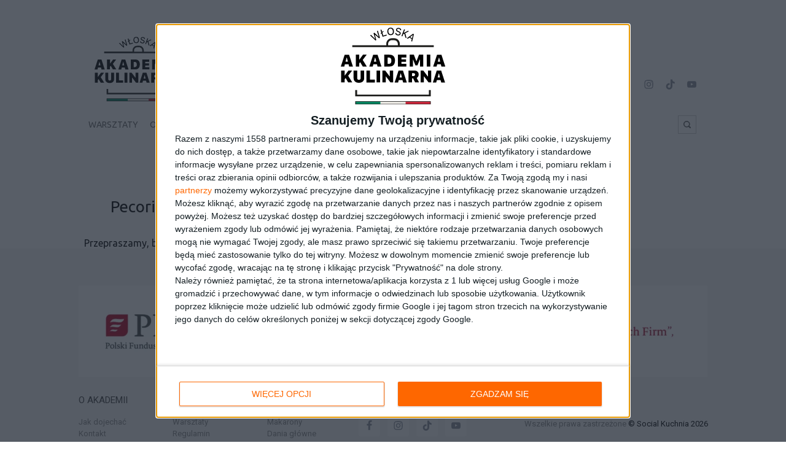

--- FILE ---
content_type: text/html; charset=UTF-8
request_url: https://wloskaakademiakulinarna.pl/tag/pecorino/
body_size: 10683
content:
<!DOCTYPE html>
<html class="" lang="pl-PL">
<head >
<meta charset="UTF-8">
<meta http-equiv="X-UA-Compatible" content="IE=edge">
<meta name="viewport" content="width=device-width, initial-scale=1" />
<meta name='robots' content='noindex, follow' />
<meta name="dlm-version" content="5.1.6">
<!-- Social Warfare v4.5.6 https://warfareplugins.com - BEGINNING OF OUTPUT -->
<style>
	@font-face {
		font-family: "sw-icon-font";
		src:url("https://wloskaakademiakulinarna.pl/wp-content/plugins/social-warfare/assets/fonts/sw-icon-font.eot?ver=4.5.6");
		src:url("https://wloskaakademiakulinarna.pl/wp-content/plugins/social-warfare/assets/fonts/sw-icon-font.eot?ver=4.5.6#iefix") format("embedded-opentype"),
		url("https://wloskaakademiakulinarna.pl/wp-content/plugins/social-warfare/assets/fonts/sw-icon-font.woff?ver=4.5.6") format("woff"),
		url("https://wloskaakademiakulinarna.pl/wp-content/plugins/social-warfare/assets/fonts/sw-icon-font.ttf?ver=4.5.6") format("truetype"),
		url("https://wloskaakademiakulinarna.pl/wp-content/plugins/social-warfare/assets/fonts/sw-icon-font.svg?ver=4.5.6#1445203416") format("svg");
		font-weight: normal;
		font-style: normal;
		font-display:block;
	}
</style>
<!-- Social Warfare v4.5.6 https://warfareplugins.com - END OF OUTPUT -->


	<!-- This site is optimized with the Yoast SEO plugin v26.8 - https://yoast.com/product/yoast-seo-wordpress/ -->
	<title>Pecorino Archives - Włoska Akademia Kulinarna</title>
	<meta property="og:locale" content="pl_PL" />
	<meta property="og:type" content="article" />
	<meta property="og:title" content="Pecorino Archives - Włoska Akademia Kulinarna" />
	<meta property="og:url" content="https://wloskaakademiakulinarna.pl/tag/pecorino/" />
	<meta property="og:site_name" content="Włoska Akademia Kulinarna" />
	<meta name="twitter:card" content="summary_large_image" />
	<script type="application/ld+json" class="yoast-schema-graph">{"@context":"https://schema.org","@graph":[{"@type":"CollectionPage","@id":"https://wloskaakademiakulinarna.pl/tag/pecorino/","url":"https://wloskaakademiakulinarna.pl/tag/pecorino/","name":"Pecorino Archives - Włoska Akademia Kulinarna","isPartOf":{"@id":"https://wloskaakademiakulinarna.pl/#website"},"breadcrumb":{"@id":"https://wloskaakademiakulinarna.pl/tag/pecorino/#breadcrumb"},"inLanguage":"pl-PL"},{"@type":"BreadcrumbList","@id":"https://wloskaakademiakulinarna.pl/tag/pecorino/#breadcrumb","itemListElement":[{"@type":"ListItem","position":1,"name":"Home","item":"https://wloskaakademiakulinarna.pl/"},{"@type":"ListItem","position":2,"name":"Pecorino"}]},{"@type":"WebSite","@id":"https://wloskaakademiakulinarna.pl/#website","url":"https://wloskaakademiakulinarna.pl/","name":"Włoska Akademia Kulinarna","description":"Jeżeli chcesz nauczyć się gotować i spędzić miło czas, poznając tajniki włoskiej kuchni i nie tylko tej – nasze warsztaty kulinarne są właśnie dla Ciebie.","potentialAction":[{"@type":"SearchAction","target":{"@type":"EntryPoint","urlTemplate":"https://wloskaakademiakulinarna.pl/?s={search_term_string}"},"query-input":{"@type":"PropertyValueSpecification","valueRequired":true,"valueName":"search_term_string"}}],"inLanguage":"pl-PL"}]}</script>
	<!-- / Yoast SEO plugin. -->


<link rel='dns-prefetch' href='//fonts.googleapis.com' />
<link rel="alternate" type="application/rss+xml" title="Włoska Akademia Kulinarna &raquo; Kanał z wpisami" href="https://wloskaakademiakulinarna.pl/feed/" />
<link rel="alternate" type="application/rss+xml" title="Włoska Akademia Kulinarna &raquo; Kanał z komentarzami" href="https://wloskaakademiakulinarna.pl/comments/feed/" />
<style id='wp-img-auto-sizes-contain-inline-css' type='text/css'>
img:is([sizes=auto i],[sizes^="auto," i]){contain-intrinsic-size:3000px 1500px}
/*# sourceURL=wp-img-auto-sizes-contain-inline-css */
</style>
<link rel='stylesheet' id='social-warfare-block-css-css' href='https://wloskaakademiakulinarna.pl/wp-content/plugins/social-warfare/assets/js/post-editor/dist/blocks.style.build.css?ver=33e48213e03e67a448770a2933f96a99' type='text/css' media='all' />
<style id='wp-emoji-styles-inline-css' type='text/css'>

	img.wp-smiley, img.emoji {
		display: inline !important;
		border: none !important;
		box-shadow: none !important;
		height: 1em !important;
		width: 1em !important;
		margin: 0 0.07em !important;
		vertical-align: -0.1em !important;
		background: none !important;
		padding: 0 !important;
	}
/*# sourceURL=wp-emoji-styles-inline-css */
</style>
<style id='wp-block-library-inline-css' type='text/css'>
:root{--wp-block-synced-color:#7a00df;--wp-block-synced-color--rgb:122,0,223;--wp-bound-block-color:var(--wp-block-synced-color);--wp-editor-canvas-background:#ddd;--wp-admin-theme-color:#007cba;--wp-admin-theme-color--rgb:0,124,186;--wp-admin-theme-color-darker-10:#006ba1;--wp-admin-theme-color-darker-10--rgb:0,107,160.5;--wp-admin-theme-color-darker-20:#005a87;--wp-admin-theme-color-darker-20--rgb:0,90,135;--wp-admin-border-width-focus:2px}@media (min-resolution:192dpi){:root{--wp-admin-border-width-focus:1.5px}}.wp-element-button{cursor:pointer}:root .has-very-light-gray-background-color{background-color:#eee}:root .has-very-dark-gray-background-color{background-color:#313131}:root .has-very-light-gray-color{color:#eee}:root .has-very-dark-gray-color{color:#313131}:root .has-vivid-green-cyan-to-vivid-cyan-blue-gradient-background{background:linear-gradient(135deg,#00d084,#0693e3)}:root .has-purple-crush-gradient-background{background:linear-gradient(135deg,#34e2e4,#4721fb 50%,#ab1dfe)}:root .has-hazy-dawn-gradient-background{background:linear-gradient(135deg,#faaca8,#dad0ec)}:root .has-subdued-olive-gradient-background{background:linear-gradient(135deg,#fafae1,#67a671)}:root .has-atomic-cream-gradient-background{background:linear-gradient(135deg,#fdd79a,#004a59)}:root .has-nightshade-gradient-background{background:linear-gradient(135deg,#330968,#31cdcf)}:root .has-midnight-gradient-background{background:linear-gradient(135deg,#020381,#2874fc)}:root{--wp--preset--font-size--normal:16px;--wp--preset--font-size--huge:42px}.has-regular-font-size{font-size:1em}.has-larger-font-size{font-size:2.625em}.has-normal-font-size{font-size:var(--wp--preset--font-size--normal)}.has-huge-font-size{font-size:var(--wp--preset--font-size--huge)}.has-text-align-center{text-align:center}.has-text-align-left{text-align:left}.has-text-align-right{text-align:right}.has-fit-text{white-space:nowrap!important}#end-resizable-editor-section{display:none}.aligncenter{clear:both}.items-justified-left{justify-content:flex-start}.items-justified-center{justify-content:center}.items-justified-right{justify-content:flex-end}.items-justified-space-between{justify-content:space-between}.screen-reader-text{border:0;clip-path:inset(50%);height:1px;margin:-1px;overflow:hidden;padding:0;position:absolute;width:1px;word-wrap:normal!important}.screen-reader-text:focus{background-color:#ddd;clip-path:none;color:#444;display:block;font-size:1em;height:auto;left:5px;line-height:normal;padding:15px 23px 14px;text-decoration:none;top:5px;width:auto;z-index:100000}html :where(.has-border-color){border-style:solid}html :where([style*=border-top-color]){border-top-style:solid}html :where([style*=border-right-color]){border-right-style:solid}html :where([style*=border-bottom-color]){border-bottom-style:solid}html :where([style*=border-left-color]){border-left-style:solid}html :where([style*=border-width]){border-style:solid}html :where([style*=border-top-width]){border-top-style:solid}html :where([style*=border-right-width]){border-right-style:solid}html :where([style*=border-bottom-width]){border-bottom-style:solid}html :where([style*=border-left-width]){border-left-style:solid}html :where(img[class*=wp-image-]){height:auto;max-width:100%}:where(figure){margin:0 0 1em}html :where(.is-position-sticky){--wp-admin--admin-bar--position-offset:var(--wp-admin--admin-bar--height,0px)}@media screen and (max-width:600px){html :where(.is-position-sticky){--wp-admin--admin-bar--position-offset:0px}}

/*# sourceURL=wp-block-library-inline-css */
</style><style id='global-styles-inline-css' type='text/css'>
:root{--wp--preset--aspect-ratio--square: 1;--wp--preset--aspect-ratio--4-3: 4/3;--wp--preset--aspect-ratio--3-4: 3/4;--wp--preset--aspect-ratio--3-2: 3/2;--wp--preset--aspect-ratio--2-3: 2/3;--wp--preset--aspect-ratio--16-9: 16/9;--wp--preset--aspect-ratio--9-16: 9/16;--wp--preset--color--black: #000000;--wp--preset--color--cyan-bluish-gray: #abb8c3;--wp--preset--color--white: #ffffff;--wp--preset--color--pale-pink: #f78da7;--wp--preset--color--vivid-red: #cf2e2e;--wp--preset--color--luminous-vivid-orange: #ff6900;--wp--preset--color--luminous-vivid-amber: #fcb900;--wp--preset--color--light-green-cyan: #7bdcb5;--wp--preset--color--vivid-green-cyan: #00d084;--wp--preset--color--pale-cyan-blue: #8ed1fc;--wp--preset--color--vivid-cyan-blue: #0693e3;--wp--preset--color--vivid-purple: #9b51e0;--wp--preset--gradient--vivid-cyan-blue-to-vivid-purple: linear-gradient(135deg,rgb(6,147,227) 0%,rgb(155,81,224) 100%);--wp--preset--gradient--light-green-cyan-to-vivid-green-cyan: linear-gradient(135deg,rgb(122,220,180) 0%,rgb(0,208,130) 100%);--wp--preset--gradient--luminous-vivid-amber-to-luminous-vivid-orange: linear-gradient(135deg,rgb(252,185,0) 0%,rgb(255,105,0) 100%);--wp--preset--gradient--luminous-vivid-orange-to-vivid-red: linear-gradient(135deg,rgb(255,105,0) 0%,rgb(207,46,46) 100%);--wp--preset--gradient--very-light-gray-to-cyan-bluish-gray: linear-gradient(135deg,rgb(238,238,238) 0%,rgb(169,184,195) 100%);--wp--preset--gradient--cool-to-warm-spectrum: linear-gradient(135deg,rgb(74,234,220) 0%,rgb(151,120,209) 20%,rgb(207,42,186) 40%,rgb(238,44,130) 60%,rgb(251,105,98) 80%,rgb(254,248,76) 100%);--wp--preset--gradient--blush-light-purple: linear-gradient(135deg,rgb(255,206,236) 0%,rgb(152,150,240) 100%);--wp--preset--gradient--blush-bordeaux: linear-gradient(135deg,rgb(254,205,165) 0%,rgb(254,45,45) 50%,rgb(107,0,62) 100%);--wp--preset--gradient--luminous-dusk: linear-gradient(135deg,rgb(255,203,112) 0%,rgb(199,81,192) 50%,rgb(65,88,208) 100%);--wp--preset--gradient--pale-ocean: linear-gradient(135deg,rgb(255,245,203) 0%,rgb(182,227,212) 50%,rgb(51,167,181) 100%);--wp--preset--gradient--electric-grass: linear-gradient(135deg,rgb(202,248,128) 0%,rgb(113,206,126) 100%);--wp--preset--gradient--midnight: linear-gradient(135deg,rgb(2,3,129) 0%,rgb(40,116,252) 100%);--wp--preset--font-size--small: 13px;--wp--preset--font-size--medium: 20px;--wp--preset--font-size--large: 36px;--wp--preset--font-size--x-large: 42px;--wp--preset--spacing--20: 0.44rem;--wp--preset--spacing--30: 0.67rem;--wp--preset--spacing--40: 1rem;--wp--preset--spacing--50: 1.5rem;--wp--preset--spacing--60: 2.25rem;--wp--preset--spacing--70: 3.38rem;--wp--preset--spacing--80: 5.06rem;--wp--preset--shadow--natural: 6px 6px 9px rgba(0, 0, 0, 0.2);--wp--preset--shadow--deep: 12px 12px 50px rgba(0, 0, 0, 0.4);--wp--preset--shadow--sharp: 6px 6px 0px rgba(0, 0, 0, 0.2);--wp--preset--shadow--outlined: 6px 6px 0px -3px rgb(255, 255, 255), 6px 6px rgb(0, 0, 0);--wp--preset--shadow--crisp: 6px 6px 0px rgb(0, 0, 0);}:where(.is-layout-flex){gap: 0.5em;}:where(.is-layout-grid){gap: 0.5em;}body .is-layout-flex{display: flex;}.is-layout-flex{flex-wrap: wrap;align-items: center;}.is-layout-flex > :is(*, div){margin: 0;}body .is-layout-grid{display: grid;}.is-layout-grid > :is(*, div){margin: 0;}:where(.wp-block-columns.is-layout-flex){gap: 2em;}:where(.wp-block-columns.is-layout-grid){gap: 2em;}:where(.wp-block-post-template.is-layout-flex){gap: 1.25em;}:where(.wp-block-post-template.is-layout-grid){gap: 1.25em;}.has-black-color{color: var(--wp--preset--color--black) !important;}.has-cyan-bluish-gray-color{color: var(--wp--preset--color--cyan-bluish-gray) !important;}.has-white-color{color: var(--wp--preset--color--white) !important;}.has-pale-pink-color{color: var(--wp--preset--color--pale-pink) !important;}.has-vivid-red-color{color: var(--wp--preset--color--vivid-red) !important;}.has-luminous-vivid-orange-color{color: var(--wp--preset--color--luminous-vivid-orange) !important;}.has-luminous-vivid-amber-color{color: var(--wp--preset--color--luminous-vivid-amber) !important;}.has-light-green-cyan-color{color: var(--wp--preset--color--light-green-cyan) !important;}.has-vivid-green-cyan-color{color: var(--wp--preset--color--vivid-green-cyan) !important;}.has-pale-cyan-blue-color{color: var(--wp--preset--color--pale-cyan-blue) !important;}.has-vivid-cyan-blue-color{color: var(--wp--preset--color--vivid-cyan-blue) !important;}.has-vivid-purple-color{color: var(--wp--preset--color--vivid-purple) !important;}.has-black-background-color{background-color: var(--wp--preset--color--black) !important;}.has-cyan-bluish-gray-background-color{background-color: var(--wp--preset--color--cyan-bluish-gray) !important;}.has-white-background-color{background-color: var(--wp--preset--color--white) !important;}.has-pale-pink-background-color{background-color: var(--wp--preset--color--pale-pink) !important;}.has-vivid-red-background-color{background-color: var(--wp--preset--color--vivid-red) !important;}.has-luminous-vivid-orange-background-color{background-color: var(--wp--preset--color--luminous-vivid-orange) !important;}.has-luminous-vivid-amber-background-color{background-color: var(--wp--preset--color--luminous-vivid-amber) !important;}.has-light-green-cyan-background-color{background-color: var(--wp--preset--color--light-green-cyan) !important;}.has-vivid-green-cyan-background-color{background-color: var(--wp--preset--color--vivid-green-cyan) !important;}.has-pale-cyan-blue-background-color{background-color: var(--wp--preset--color--pale-cyan-blue) !important;}.has-vivid-cyan-blue-background-color{background-color: var(--wp--preset--color--vivid-cyan-blue) !important;}.has-vivid-purple-background-color{background-color: var(--wp--preset--color--vivid-purple) !important;}.has-black-border-color{border-color: var(--wp--preset--color--black) !important;}.has-cyan-bluish-gray-border-color{border-color: var(--wp--preset--color--cyan-bluish-gray) !important;}.has-white-border-color{border-color: var(--wp--preset--color--white) !important;}.has-pale-pink-border-color{border-color: var(--wp--preset--color--pale-pink) !important;}.has-vivid-red-border-color{border-color: var(--wp--preset--color--vivid-red) !important;}.has-luminous-vivid-orange-border-color{border-color: var(--wp--preset--color--luminous-vivid-orange) !important;}.has-luminous-vivid-amber-border-color{border-color: var(--wp--preset--color--luminous-vivid-amber) !important;}.has-light-green-cyan-border-color{border-color: var(--wp--preset--color--light-green-cyan) !important;}.has-vivid-green-cyan-border-color{border-color: var(--wp--preset--color--vivid-green-cyan) !important;}.has-pale-cyan-blue-border-color{border-color: var(--wp--preset--color--pale-cyan-blue) !important;}.has-vivid-cyan-blue-border-color{border-color: var(--wp--preset--color--vivid-cyan-blue) !important;}.has-vivid-purple-border-color{border-color: var(--wp--preset--color--vivid-purple) !important;}.has-vivid-cyan-blue-to-vivid-purple-gradient-background{background: var(--wp--preset--gradient--vivid-cyan-blue-to-vivid-purple) !important;}.has-light-green-cyan-to-vivid-green-cyan-gradient-background{background: var(--wp--preset--gradient--light-green-cyan-to-vivid-green-cyan) !important;}.has-luminous-vivid-amber-to-luminous-vivid-orange-gradient-background{background: var(--wp--preset--gradient--luminous-vivid-amber-to-luminous-vivid-orange) !important;}.has-luminous-vivid-orange-to-vivid-red-gradient-background{background: var(--wp--preset--gradient--luminous-vivid-orange-to-vivid-red) !important;}.has-very-light-gray-to-cyan-bluish-gray-gradient-background{background: var(--wp--preset--gradient--very-light-gray-to-cyan-bluish-gray) !important;}.has-cool-to-warm-spectrum-gradient-background{background: var(--wp--preset--gradient--cool-to-warm-spectrum) !important;}.has-blush-light-purple-gradient-background{background: var(--wp--preset--gradient--blush-light-purple) !important;}.has-blush-bordeaux-gradient-background{background: var(--wp--preset--gradient--blush-bordeaux) !important;}.has-luminous-dusk-gradient-background{background: var(--wp--preset--gradient--luminous-dusk) !important;}.has-pale-ocean-gradient-background{background: var(--wp--preset--gradient--pale-ocean) !important;}.has-electric-grass-gradient-background{background: var(--wp--preset--gradient--electric-grass) !important;}.has-midnight-gradient-background{background: var(--wp--preset--gradient--midnight) !important;}.has-small-font-size{font-size: var(--wp--preset--font-size--small) !important;}.has-medium-font-size{font-size: var(--wp--preset--font-size--medium) !important;}.has-large-font-size{font-size: var(--wp--preset--font-size--large) !important;}.has-x-large-font-size{font-size: var(--wp--preset--font-size--x-large) !important;}
/*# sourceURL=global-styles-inline-css */
</style>

<style id='classic-theme-styles-inline-css' type='text/css'>
/*! This file is auto-generated */
.wp-block-button__link{color:#fff;background-color:#32373c;border-radius:9999px;box-shadow:none;text-decoration:none;padding:calc(.667em + 2px) calc(1.333em + 2px);font-size:1.125em}.wp-block-file__button{background:#32373c;color:#fff;text-decoration:none}
/*# sourceURL=/wp-includes/css/classic-themes.min.css */
</style>
<link rel='stylesheet' id='wp-components-css' href='https://wloskaakademiakulinarna.pl/wp-includes/css/dist/components/style.min.css?ver=33e48213e03e67a448770a2933f96a99' type='text/css' media='all' />
<link rel='stylesheet' id='wp-preferences-css' href='https://wloskaakademiakulinarna.pl/wp-includes/css/dist/preferences/style.min.css?ver=33e48213e03e67a448770a2933f96a99' type='text/css' media='all' />
<link rel='stylesheet' id='wp-block-editor-css' href='https://wloskaakademiakulinarna.pl/wp-includes/css/dist/block-editor/style.min.css?ver=33e48213e03e67a448770a2933f96a99' type='text/css' media='all' />
<link rel='stylesheet' id='popup-maker-block-library-style-css' href='https://wloskaakademiakulinarna.pl/wp-content/plugins/popup-maker/dist/packages/block-library-style.css?ver=dbea705cfafe089d65f1' type='text/css' media='all' />
<link rel='stylesheet' id='social_warfare-css' href='https://wloskaakademiakulinarna.pl/wp-content/plugins/social-warfare/assets/css/style.min.css?ver=4.5.6' type='text/css' media='all' />
<link rel='stylesheet' id='bfg-css' href='https://wloskaakademiakulinarna.pl/wp-content/themes/akademia-kulinarna/build/css/style.css?ver=1.1.6' type='text/css' media='all' />
<link rel='stylesheet' id='google-fonts-css' href='https://fonts.googleapis.com/css?family=Roboto:400,700|Ubuntu:300,400,500,700&#038;subset=latin-ext' type='text/css' media='all' />
<link rel='stylesheet' id='dashicons-css' href='https://wloskaakademiakulinarna.pl/wp-includes/css/dashicons.min.css?ver=33e48213e03e67a448770a2933f96a99' type='text/css' media='all' />
<link rel='stylesheet' id='child-theme-css' href='https://wloskaakademiakulinarna.pl/wp-content/themes/akademia-kulinarna/style.css?ver=33e48213e03e67a448770a2933f96a99' type='text/css' media='all' />
<link rel='stylesheet' id='simple-social-icons-font-css' href='https://wloskaakademiakulinarna.pl/wp-content/plugins/simple-social-icons/css/style.css?ver=4.0.0' type='text/css' media='all' />
<link rel='stylesheet' id='slb_core-css' href='https://wloskaakademiakulinarna.pl/wp-content/plugins/simple-lightbox/client/css/app.css?ver=2.9.4' type='text/css' media='all' />
<script type="text/javascript" src="https://wloskaakademiakulinarna.pl/wp-includes/js/jquery/jquery.min.js?ver=3.7.1" id="jquery-core-js"></script>
<script type="text/javascript" src="https://wloskaakademiakulinarna.pl/wp-includes/js/jquery/jquery-migrate.min.js?ver=3.4.1" id="jquery-migrate-js"></script>
<link rel="pingback" href="https://wloskaakademiakulinarna.pl/xmlrpc.php" />
		<!-- Facebook Pixel Code -->
		<script>
			!function(f,b,e,v,n,t,s)
			{if(f.fbq)return;n=f.fbq=function(){n.callMethod?
			n.callMethod.apply(n,arguments):n.queue.push(arguments)};
			if(!f._fbq)f._fbq=n;n.push=n;n.loaded=!0;n.version='2.0';
			n.queue=[];t=b.createElement(e);t.async=!0;
			t.src=v;s=b.getElementsByTagName(e)[0];
			s.parentNode.insertBefore(t,s)}(window,document,'script',
			'https://connect.facebook.net/en_US/fbevents.js');
			fbq('init', '115851768883290');
			fbq('track', 'PageView');
					</script>
		<noscript>
			<img height="1" width="1"
			src="https://www.facebook.com/tr?id=115851768883290&ev=PageView
			&noscript=1"/>
		</noscript>

		<meta name="facebook-domain-verification" content="c1r9fop9zwabdoo6xekvj4rctsqwlp"/>
		<!-- End Facebook Pixel Code -->
    <!-- Google Tag Manager -->
<script>(function(w,d,s,l,i){w[l]=w[l]||[];w[l].push({'gtm.start':
new Date().getTime(),event:'gtm.js'});var f=d.getElementsByTagName(s)[0],
j=d.createElement(s),dl=l!='dataLayer'?'&l='+l:'';j.async=true;j.src=
'https://www.googletagmanager.com/gtm.js?id='+i+dl;f.parentNode.insertBefore(j,f);
})(window,document,'script','dataLayer','GTM-TT39CD');</script>
<!-- End Google Tag Manager -->
    
    <script>
    !function (w, d, t) {
      w.TiktokAnalyticsObject=t;var ttq=w[t]=w[t]||[];ttq.methods=['page','track','identify','instances','debug','on','off','once','ready','alias','group','enableCookie','disableCookie'],ttq.setAndDefer=function(t,e){t[e]=function(){t.push([e].concat(Array.prototype.slice.call(arguments,0)))}};for(var i=0;i<ttq.methods.length;i++)ttq.setAndDefer(ttq,ttq.methods[i]);ttq.instance=function(t){for(var e=ttq._i[t]||[],n=0;n<ttq.methods.length;n++
)ttq.setAndDefer(e,ttq.methods[n]);return e},ttq.load=function(e,n){var i='https://analytics.tiktok.com/i18n/pixel/events.js';ttq._i=ttq._i||{},ttq._i[e]=[],ttq._i[e]._u=i,ttq._t=ttq._t||{},ttq._t[e]=+new Date,ttq._o=ttq._o||{},ttq._o[e]=n||{};n=document.createElement('script');n.type='text/javascript',n.async=!0,n.src=i+'?sdkid='+e+'&lib='+t;e=document.getElementsByTagName('script')[0];e.parentNode.insertBefore(n,e)};
    
      ttq.load('CIVPTGJC77U3J7UN9P8G');
      ttq.page();
    }(window, document, 'ttq');
</script>
    <link rel="icon" href="https://wloskaakademiakulinarna.pl/wp-content/uploads/2021/03/logo_czarne-1-87x87.png" sizes="32x32" />
<link rel="icon" href="https://wloskaakademiakulinarna.pl/wp-content/uploads/2021/03/logo_czarne-1.png" sizes="192x192" />
<link rel="apple-touch-icon" href="https://wloskaakademiakulinarna.pl/wp-content/uploads/2021/03/logo_czarne-1.png" />
<meta name="msapplication-TileImage" content="https://wloskaakademiakulinarna.pl/wp-content/uploads/2021/03/logo_czarne-1.png" />
		<style type="text/css" id="wp-custom-css">
			/*
Tutaj możesz dodać własny CSS.

Naciśnij ikonkę pomocy, żeby dowiedzieć się więcej.
*/

.pagination {
	font-size:20px !important;
}

.pagination>ul>li {
	padding:5px !important;
}		</style>
		</head>
<body data-rsssl=1 class="archive tag tag-pecorino tag-699 wp-theme-genesis wp-child-theme-akademia-kulinarna content-sidebar genesis-breadcrumbs-visible archive-no-results no-js" data-ajax_url="https://wloskaakademiakulinarna.pl/wp-admin/admin-ajax.php"><!-- Google Tag Manager (noscript) -->
<noscript><iframe src="https://www.googletagmanager.com/ns.html?id=GTM-TT39CD"
height="0" width="0" style="display:none;visibility:hidden"></iframe></noscript>
<!-- End Google Tag Manager (noscript) -->
    <div class="site-container"><ul class="genesis-skip-link"><li><a href="#genesis-content" class="screen-reader-shortcut"> Przejdź do treści</a></li><li><a href="#genesis-sidebar-primary" class="screen-reader-shortcut"> Przejdź do głównego paska bocznego</a></li></ul><header class="site-header"><div class="wrap"><div class="title-area"><p class="site-title"><a href="https://wloskaakademiakulinarna.pl/">Włoska Akademia Kulinarna</a></p></div><div class="widget-area header-widget-area">    <ul class="header-top">
        <!--<li class="text-link"><a href="/#newsletter" title="Newsletter">Newsletter</a></li>-->
        <!--<li><li><a href="https://wloskaakademiakulinarna.pl/warsztaty/" title="Kup warsztaty" class="btn">Zobacz kursy gotowania</a></li>-->
		<!--<li><a href="https://wloskaakademiakulinarna.pl/zapisy-z-vouchera/" title="Zapisy z vouchera" class="btn">Zapisy z vouchera</a></li>-->
        <li class="header-social-media"><section id="simple-social-icons-2" class="widget simple-social-icons"><ul class="alignleft"><li class="ssi-facebook"><a href="https://www.facebook.com/WloskaAkademiaKulinarna/" target="_blank" rel="noopener noreferrer"><svg role="img" class="social-facebook" aria-labelledby="social-facebook-2"><title id="social-facebook-2">Facebook</title><use xlink:href="https://wloskaakademiakulinarna.pl/wp-content/plugins/simple-social-icons/symbol-defs.svg#social-facebook"></use></svg></a></li><li class="ssi-instagram"><a href="https://www.instagram.com/wloskaakademiakulinarna/" target="_blank" rel="noopener noreferrer"><svg role="img" class="social-instagram" aria-labelledby="social-instagram-2"><title id="social-instagram-2">Instagram</title><use xlink:href="https://wloskaakademiakulinarna.pl/wp-content/plugins/simple-social-icons/symbol-defs.svg#social-instagram"></use></svg></a></li><li class="social-tiktok"><a href="https://www.tiktok.com/@wloskaakademiakulinarna" target="_blank" rel="noopener noreferrer"><svg role="img" class="social-tiktok-svg" aria-labelledby="social-tiktok"><title id="social-tiktok">TikTok</title><use xlink:href="https://wloskaakademiakulinarna.pl/wp-content/themes/akademia-kulinarna/build/images/tiktok.svg#social-tiktok"></use></svg></a></li><li class="ssi-youtube"><a href="https://www.youtube.com/channel/UC9JaP-TShjnkERUPyRdYPEQ" target="_blank" rel="noopener noreferrer"><svg role="img" class="social-youtube" aria-labelledby="social-youtube-2"><title id="social-youtube-2">YouTube</title><use xlink:href="https://wloskaakademiakulinarna.pl/wp-content/plugins/simple-social-icons/symbol-defs.svg#social-youtube"></use></svg></a></li></ul></section></li>
    </ul>
    <section id="nav_menu-2" class="widget widget_nav_menu"><div class="widget-wrap"><nav class="nav-header"><ul id="menu-header-menu" class="menu genesis-nav-menu js-superfish"><li id="menu-item-33002" class="menu-item menu-item-type-custom menu-item-object-custom menu-item-33002"><a href="https://wloskaakademiakulinarna.pl/warsztaty-gotowania/"><span >Warsztaty</span></a></li>
<li id="menu-item-36" class="menu-item menu-item-type-post_type menu-item-object-page menu-item-36"><a href="https://wloskaakademiakulinarna.pl/o-nas/"><span >O nas</span></a></li>
<li id="menu-item-32698" class="menu-item menu-item-type-post_type menu-item-object-page menu-item-32698"><a href="https://wloskaakademiakulinarna.pl/podcasty/"><span >Podcasty</span></a></li>
<li id="menu-item-38" class="menu-item menu-item-type-post_type menu-item-object-page menu-item-38"><a href="https://wloskaakademiakulinarna.pl/przepisy-i-porady/"><span >Przepisy i porady</span></a></li>
<li id="menu-item-32927" class="menu-item menu-item-type-post_type menu-item-object-page menu-item-32927"><a href="https://wloskaakademiakulinarna.pl/webinary/"><span >Webinary</span></a></li>
<li id="menu-item-37" class="menu-item menu-item-type-post_type menu-item-object-page menu-item-37"><a href="https://wloskaakademiakulinarna.pl/oferta/"><span >Oferta</span></a></li>
<li id="menu-item-23146" class="menu-item menu-item-type-post_type menu-item-object-page menu-item-23146"><a href="https://wloskaakademiakulinarna.pl/faq/"><span >Najczęściej zadawane pytania</span></a></li>
<li id="menu-item-35" class="menu-item menu-item-type-post_type menu-item-object-page menu-item-35"><a href="https://wloskaakademiakulinarna.pl/kontakt/"><span >Kontakt</span></a></li>
<li id="menu-item-548" class="mobile-search menu-item menu-item-type-post_type menu-item-object-page menu-item-548"><a href="https://wloskaakademiakulinarna.pl/szukaj/"><span >Szukaj</span></a></li>
</ul></nav></div></section>
<section id="search-2" class="widget widget_search"><div class="widget-wrap"><form class="search-form" method="get" action="https://wloskaakademiakulinarna.pl/"><input class="search-form-input" type="search" name="s" id="searchform-1"><input class="search-form-submit" type="submit" value="Szukaj"><meta content="https://wloskaakademiakulinarna.pl/?s={s}"></form><a href="#" class="open-search">Szukaj</a></div></section>
</div></div></header><div class="site-inner"><div class="content-sidebar-wrap"><main class="content" id="genesis-content"><div class="archive-description taxonomy-archive-description taxonomy-description"><h1 class="archive-title">Pecorino</h1></div><div class="entry"><p>Przepraszamy, brak treści spełniających podane kryteria.</p></div></main><aside class="sidebar sidebar-primary widget-area" aria-label="Pierwszy Sidebar" id="genesis-sidebar-primary"><h2 class="genesis-sidebar-title screen-reader-text">Pierwszy Sidebar</h2></aside></div></div><footer class="site-footer"><div class="wrap"><img src = "/wp-content/uploads/2023/09/pfr-1024x149.webp" style = "text-align:center; padding-bottom: 30px;"></img></br>    <div class="first-column">
    <div class="one-third first">
        <p class="menu-title">O Akademii</p>
        <div class="menu-menu-o-akademii-container"><ul id="footer-menu-1" class="menu"><li id="menu-item-19569" class="menu-item menu-item-type-post_type menu-item-object-page menu-item-19569"><a href="https://wloskaakademiakulinarna.pl/jak-dojechac/">Jak dojechać</a></li>
<li id="menu-item-65" class="menu-item menu-item-type-post_type menu-item-object-page menu-item-65"><a href="https://wloskaakademiakulinarna.pl/kontakt/">Kontakt</a></li>
<li id="menu-item-66" class="menu-item menu-item-type-post_type menu-item-object-page menu-item-66"><a href="https://wloskaakademiakulinarna.pl/o-nas/">O nas</a></li>
</ul></div>		<a class="site-footer change-consent" onclick="window.__cmp('displayConsentUi');">Ustawienia prywatności</a>
    </div>
    <div class="one-third">
        <p class="menu-title">Warsztaty</p>
        <div class="menu-menu-warsztaty-container"><ul id="footer-menu-2" class="menu"><li id="menu-item-33141" class="menu-item menu-item-type-custom menu-item-object-custom menu-item-33141"><a href="https://wloskaakademiakulinarna.pl/warsztaty-gotowania/">Warsztaty</a></li>
<li id="menu-item-1482" class="menu-item menu-item-type-post_type menu-item-object-page menu-item-1482"><a href="https://wloskaakademiakulinarna.pl/regulamin/">Regulamin</a></li>
<li id="menu-item-1484" class="menu-item menu-item-type-post_type menu-item-object-page menu-item-1484"><a href="https://wloskaakademiakulinarna.pl/regulamin/" title="Polityka prywatności">Polityka prywatności i cookies</a></li>
</ul></div>    </div>
    <div class="one-third">
        <p class="menu-title">Przepisy</p>
        <div class="menu-menu-przepisy-container"><ul id="footer-menu-3" class="menu"><li id="menu-item-71" class="menu-item menu-item-type-custom menu-item-object-custom menu-item-71"><a href="/przepisy-i-porady/przepisy/?f=makarony" title="Śniadania">Makarony</a></li>
<li id="menu-item-72" class="menu-item menu-item-type-custom menu-item-object-custom menu-item-72"><a href="/przepisy-i-porady/przepisy/?f=dania-glowne">Dania główne</a></li>
<li id="menu-item-73" class="menu-item menu-item-type-custom menu-item-object-custom menu-item-73"><a href="/przepisy-i-porady/przepisy/?f=przystawki">Przystawki</a></li>
<li id="menu-item-74" class="menu-item menu-item-type-custom menu-item-object-custom menu-item-74"><a href="/przepisy-i-porady/przepisy/?f=desery">Desery</a></li>
</ul></div>    </div>
    </div>
    <div class="second-column">
        <section id="simple-social-icons-2" class="widget simple-social-icons"><ul class="alignleft"><li class="ssi-facebook"><a href="https://www.facebook.com/WloskaAkademiaKulinarna/" target="_blank" rel="noopener noreferrer"><svg role="img" class="social-facebook" aria-labelledby="social-facebook-2"><title id="social-facebook-2">Facebook</title><use xlink:href="https://wloskaakademiakulinarna.pl/wp-content/plugins/simple-social-icons/symbol-defs.svg#social-facebook"></use></svg></a></li><li class="ssi-instagram"><a href="https://www.instagram.com/wloskaakademiakulinarna/" target="_blank" rel="noopener noreferrer"><svg role="img" class="social-instagram" aria-labelledby="social-instagram-2"><title id="social-instagram-2">Instagram</title><use xlink:href="https://wloskaakademiakulinarna.pl/wp-content/plugins/simple-social-icons/symbol-defs.svg#social-instagram"></use></svg></a></li><li class="social-tiktok"><a href="https://www.tiktok.com/@wloskaakademiakulinarna" target="_blank" rel="noopener noreferrer"><svg role="img" class="social-tiktok-svg" aria-labelledby="social-tiktok"><title id="social-tiktok">TikTok</title><use xlink:href="https://wloskaakademiakulinarna.pl/wp-content/themes/akademia-kulinarna/build/images/tiktok.svg#social-tiktok"></use></svg></a></li><li class="ssi-youtube"><a href="https://www.youtube.com/channel/UC9JaP-TShjnkERUPyRdYPEQ" target="_blank" rel="noopener noreferrer"><svg role="img" class="social-youtube" aria-labelledby="social-youtube-2"><title id="social-youtube-2">YouTube</title><use xlink:href="https://wloskaakademiakulinarna.pl/wp-content/plugins/simple-social-icons/symbol-defs.svg#social-youtube"></use></svg></a></li></ul></section>    </div>
    <div class="third-column">
         <p class="copyright-info info">Wszelkie prawa zastrzeżone <span>&copy;&nbsp;Social Kuchnia&nbsp;2026</span></p>
         <a href="#" class="top-link cd-top cd-is-visible cd-fade-out">&uarr;<br><span>Góra</span></a>
    </div>
    </div></footer></div><script type="speculationrules">
{"prefetch":[{"source":"document","where":{"and":[{"href_matches":"/*"},{"not":{"href_matches":["/wp-*.php","/wp-admin/*","/wp-content/uploads/*","/wp-content/*","/wp-content/plugins/*","/wp-content/themes/akademia-kulinarna/*","/wp-content/themes/genesis/*","/*\\?(.+)"]}},{"not":{"selector_matches":"a[rel~=\"nofollow\"]"}},{"not":{"selector_matches":".no-prefetch, .no-prefetch a"}}]},"eagerness":"conservative"}]}
</script>
<script type="text/javascript">
    var __collector_config = {
    publisher: 'D61FFADF-5A29-4FAC-B174-67B37FCAABF5',
        contentid: 'Akademia Kulinarna',
        title: 'Po prostu gotuj',
        author: 'Włoska Akademia Kulinarna',
        category: 'Social Kuchnia',
        tags: 'Warsztaty kulinarne, Przepisy, Nauka gotowania, Akademia 6 zmyslu, Dania glowne, Przystawki, Desery, Akademia Kulinarna'
    };
    (function() {
        var s = document.createElement('script');
        s.async = true;
        s.type = 'text/javascript';
        s.src = document.location.protocol + '//connect.islay.tech/analyzer/collector.min.js?x='+(new Date().getTime());
        (document.getElementsByTagName('head')[0] ||
            document.getElementsByTagName('body')[0]).appendChild(s);
    })();
</script><style type="text/css" media="screen">#simple-social-icons-2 ul li a, #simple-social-icons-2 ul li a:hover, #simple-social-icons-2 ul li a:focus { background-color: #ffffff !important; border-radius: 3px; color: #8a8e9a !important; border: 0px #ffffff solid !important; font-size: 17px; padding: 9px; }  #simple-social-icons-2 ul li a:hover, #simple-social-icons-2 ul li a:focus { background-color: #ffffff !important; border-color: #ffffff !important; color: #8a8e9a !important; }  #simple-social-icons-2 ul li a:focus { outline: 1px dotted #ffffff !important; } #simple-social-icons-2 ul li a, #simple-social-icons-2 ul li a:hover, #simple-social-icons-2 ul li a:focus { background-color: #ffffff !important; border-radius: 3px; color: #8a8e9a !important; border: 0px #ffffff solid !important; font-size: 17px; padding: 9px; }  #simple-social-icons-2 ul li a:hover, #simple-social-icons-2 ul li a:focus { background-color: #ffffff !important; border-color: #ffffff !important; color: #8a8e9a !important; }  #simple-social-icons-2 ul li a:focus { outline: 1px dotted #ffffff !important; }</style><script type="text/javascript" id="dlm-xhr-js-extra">
/* <![CDATA[ */
var dlmXHRtranslations = {"error":"Wyst\u0105pi\u0142 b\u0142\u0105d podczas pr\u00f3by pobrania pliku. Spr\u00f3buj ponownie.","not_found":"Plik nie istnieje.","no_file_path":"Nie zdefiniowano \u015bcie\u017cki pliku.","no_file_paths":"Nie ustawiono \u015bcie\u017cek.","filetype":"Pobieranie jest niedozwolone dla tego rodzaju pliku.","file_access_denied":"Odmowa dost\u0119pu do tego pliku.","access_denied":"Odmowa dost\u0119pu. Nie masz uprawnie\u0144 do pobrania tego pliku.","security_error":"Wyst\u0105pi\u0142 b\u0142\u0105d w \u015bcie\u017cce pliku.","file_not_found":"Nie znaleziono pliku."};
//# sourceURL=dlm-xhr-js-extra
/* ]]> */
</script>
<script type="text/javascript" id="dlm-xhr-js-before">
/* <![CDATA[ */
const dlmXHR = {"xhr_links":{"class":["download-link","download-button"]},"prevent_duplicates":true,"ajaxUrl":"https:\/\/wloskaakademiakulinarna.pl\/wp-admin\/admin-ajax.php"}; dlmXHRinstance = {}; const dlmXHRGlobalLinks = "https://wloskaakademiakulinarna.pl/download/"; const dlmNonXHRGlobalLinks = []; dlmXHRgif = "https://wloskaakademiakulinarna.pl/wp-includes/images/spinner.gif"; const dlmXHRProgress = "1"
//# sourceURL=dlm-xhr-js-before
/* ]]> */
</script>
<script type="text/javascript" src="https://wloskaakademiakulinarna.pl/wp-content/plugins/download-monitor/assets/js/dlm-xhr.min.js?ver=5.1.6" id="dlm-xhr-js"></script>
<script type="text/javascript" id="social_warfare_script-js-extra">
/* <![CDATA[ */
var socialWarfare = {"addons":[],"post_id":"0","variables":{"emphasizeIcons":false,"powered_by_toggle":false,"affiliate_link":"https://warfareplugins.com"},"floatBeforeContent":""};
//# sourceURL=social_warfare_script-js-extra
/* ]]> */
</script>
<script type="text/javascript" src="https://wloskaakademiakulinarna.pl/wp-content/plugins/social-warfare/assets/js/script.min.js?ver=4.5.6" id="social_warfare_script-js"></script>
<script type="text/javascript" src="https://wloskaakademiakulinarna.pl/wp-includes/js/hoverIntent.min.js?ver=1.10.2" id="hoverIntent-js"></script>
<script type="text/javascript" src="https://wloskaakademiakulinarna.pl/wp-content/themes/genesis/lib/js/menu/superfish.min.js?ver=1.7.10" id="superfish-js"></script>
<script type="text/javascript" src="https://wloskaakademiakulinarna.pl/wp-content/themes/genesis/lib/js/menu/superfish.args.min.js?ver=3.6.1" id="superfish-args-js"></script>
<script type="text/javascript" src="https://wloskaakademiakulinarna.pl/wp-content/themes/genesis/lib/js/skip-links.min.js?ver=3.6.1" id="skip-links-js"></script>
<script type="text/javascript" src="https://wloskaakademiakulinarna.pl/wp-content/themes/akademia-kulinarna/build/js/scripts.js?ver=1.0.2" id="bfg-js"></script>
<script id="wp-emoji-settings" type="application/json">
{"baseUrl":"https://s.w.org/images/core/emoji/17.0.2/72x72/","ext":".png","svgUrl":"https://s.w.org/images/core/emoji/17.0.2/svg/","svgExt":".svg","source":{"concatemoji":"https://wloskaakademiakulinarna.pl/wp-includes/js/wp-emoji-release.min.js?ver=33e48213e03e67a448770a2933f96a99"}}
</script>
<script type="module">
/* <![CDATA[ */
/*! This file is auto-generated */
const a=JSON.parse(document.getElementById("wp-emoji-settings").textContent),o=(window._wpemojiSettings=a,"wpEmojiSettingsSupports"),s=["flag","emoji"];function i(e){try{var t={supportTests:e,timestamp:(new Date).valueOf()};sessionStorage.setItem(o,JSON.stringify(t))}catch(e){}}function c(e,t,n){e.clearRect(0,0,e.canvas.width,e.canvas.height),e.fillText(t,0,0);t=new Uint32Array(e.getImageData(0,0,e.canvas.width,e.canvas.height).data);e.clearRect(0,0,e.canvas.width,e.canvas.height),e.fillText(n,0,0);const a=new Uint32Array(e.getImageData(0,0,e.canvas.width,e.canvas.height).data);return t.every((e,t)=>e===a[t])}function p(e,t){e.clearRect(0,0,e.canvas.width,e.canvas.height),e.fillText(t,0,0);var n=e.getImageData(16,16,1,1);for(let e=0;e<n.data.length;e++)if(0!==n.data[e])return!1;return!0}function u(e,t,n,a){switch(t){case"flag":return n(e,"\ud83c\udff3\ufe0f\u200d\u26a7\ufe0f","\ud83c\udff3\ufe0f\u200b\u26a7\ufe0f")?!1:!n(e,"\ud83c\udde8\ud83c\uddf6","\ud83c\udde8\u200b\ud83c\uddf6")&&!n(e,"\ud83c\udff4\udb40\udc67\udb40\udc62\udb40\udc65\udb40\udc6e\udb40\udc67\udb40\udc7f","\ud83c\udff4\u200b\udb40\udc67\u200b\udb40\udc62\u200b\udb40\udc65\u200b\udb40\udc6e\u200b\udb40\udc67\u200b\udb40\udc7f");case"emoji":return!a(e,"\ud83e\u1fac8")}return!1}function f(e,t,n,a){let r;const o=(r="undefined"!=typeof WorkerGlobalScope&&self instanceof WorkerGlobalScope?new OffscreenCanvas(300,150):document.createElement("canvas")).getContext("2d",{willReadFrequently:!0}),s=(o.textBaseline="top",o.font="600 32px Arial",{});return e.forEach(e=>{s[e]=t(o,e,n,a)}),s}function r(e){var t=document.createElement("script");t.src=e,t.defer=!0,document.head.appendChild(t)}a.supports={everything:!0,everythingExceptFlag:!0},new Promise(t=>{let n=function(){try{var e=JSON.parse(sessionStorage.getItem(o));if("object"==typeof e&&"number"==typeof e.timestamp&&(new Date).valueOf()<e.timestamp+604800&&"object"==typeof e.supportTests)return e.supportTests}catch(e){}return null}();if(!n){if("undefined"!=typeof Worker&&"undefined"!=typeof OffscreenCanvas&&"undefined"!=typeof URL&&URL.createObjectURL&&"undefined"!=typeof Blob)try{var e="postMessage("+f.toString()+"("+[JSON.stringify(s),u.toString(),c.toString(),p.toString()].join(",")+"));",a=new Blob([e],{type:"text/javascript"});const r=new Worker(URL.createObjectURL(a),{name:"wpTestEmojiSupports"});return void(r.onmessage=e=>{i(n=e.data),r.terminate(),t(n)})}catch(e){}i(n=f(s,u,c,p))}t(n)}).then(e=>{for(const n in e)a.supports[n]=e[n],a.supports.everything=a.supports.everything&&a.supports[n],"flag"!==n&&(a.supports.everythingExceptFlag=a.supports.everythingExceptFlag&&a.supports[n]);var t;a.supports.everythingExceptFlag=a.supports.everythingExceptFlag&&!a.supports.flag,a.supports.everything||((t=a.source||{}).concatemoji?r(t.concatemoji):t.wpemoji&&t.twemoji&&(r(t.twemoji),r(t.wpemoji)))});
//# sourceURL=https://wloskaakademiakulinarna.pl/wp-includes/js/wp-emoji-loader.min.js
/* ]]> */
</script>
<script type="text/javascript" id="slb_context">/* <![CDATA[ */if ( !!window.jQuery ) {(function($){$(document).ready(function(){if ( !!window.SLB ) { {$.extend(SLB, {"context":["public","user_guest"]});} }})})(jQuery);}/* ]]> */</script>
<script type="text/javascript"> var swp_nonce = "81fe6eece3";var swpFloatBeforeContent = false; var swp_ajax_url = "https://wloskaakademiakulinarna.pl/wp-admin/admin-ajax.php";var swpClickTracking = false;</script></body></html>


--- FILE ---
content_type: text/css
request_url: https://wloskaakademiakulinarna.pl/wp-content/themes/akademia-kulinarna/style.css?ver=33e48213e03e67a448770a2933f96a99
body_size: 3824
content:
/*
	Theme Name: Bones for Genesis 2.0
	Theme URI: https://bonesforgenesis.com
	Description: A starting point for new Genesis 2.0 projects.
	Author: Cooper Dukes @INNEO
	Author URI: https://www.inneosg.com/

	Tags: left-sidebar, right-sidebar, flexible-width, custom-menu, editor-style, featured-images, full-width-template, microformats, post-formats, rtl-language-support, sticky-post, theme-options, threaded-comments

	Template: genesis
	Template Version: 2.5.1

	License: WTFPL
	License URI: http://www.wtfpl.net/txt/copying/
*/

/* Fix for leaders archive */
@media (min-width: 1024px) {
    .post-type-archive-leader article {
			min-height: 560px !important; 
	} 
}

/* Manipulating colors of sold-out workshops in the calendar */

.page-template-page_workshops .workshops-calendar .calendar .c-event-item .description span.event-day {
	background-color: #008020;
}

.page-template-page_workshops .workshops-calendar .calendar .c-event-item .description span.event-day.sold-out-event {
	background-color: #CC000A;
}

/* The color legend for sold out workshops */
.c-event-title{
	color: #272525;
	padding-bottom: 17px;
	padding-top: 0px;
	padding-left: 10px;
	text-align: left;
	margin: 0 auto;
	width: 80%;
}

.box {
	position: relative;
	margin-left: 30px;
	font-size: 13px;
	font-weight: 500;
	display:inline;
}
.box:after{
	position: absolute;
	left: -30px;
	content: "";
	height:20px;
	width:20px;
	margin-bottom:15px;
	padding: 3px 8px;
	border-radius: 10px;
	top: -1px;
}

.box.sold:after{
	background-color:#CC000A;
}

.box.avaliable:after{
	background-color:#008020;
}

.sold{
	margin-bottom: 8px;
}

.box.avaliable{
	margin-left: 50px;
}


.page-template-page_workshops .workshops-calendar .calendar .c-event.sold-out-date {
	color: #CC000A;
}

/* If in a given day there is at least one non-sold out workshop, show orange */
.page-template-page_workshops .workshops-calendar .calendar .c-event, .page-template-page_workshops .workshops-calendar .calendar .c-event.sold-out-date.not-sold-out-date {
	color: #008020;
}

/* Styling the headers for food pairing */
.single-workshop article .dishes-list li.food-pairing-header {
	background-image: none;
    font-weight: 700;
    padding-left: 0px;
    margin-top: 15px;
}

/* Style for the Quancast Choise pop-up */
.qc-cmp-button {
	background-color: #fca800 !important;
	border-color: #fca800 !important;
}
.qc-cmp-button:hover {
	background-color: #fca800 !important;
	border-color: #fca800 !important;
}
.qc-cmp-alt-action,
.qc-cmp-link {
	color: #fca800 !important;
}
.qc-cmp-button {
	color: #FFFFFF !important;
}
.qc-cmp-button.qc-cmp-secondary-button {
	color: #676767 !important;
}
.qc-cmp-button.qc-cmp-button.qc-cmp-secondary-button:hover {
	color:#ffffff !important;
}
.qc-cmp-button.qc-cmp-secondary-button {
	border-color: #676767 !important;
	background-color: transparent !important;
}
.qc-cmp-button.qc-cmp-secondary-button:hover {
	background-color: #676767 !important;
}
.qc-cmp-ui,
.qc-cmp-ui .qc-cmp-main-messaging,
.qc-cmp-ui .qc-cmp-messaging,
.qc-cmp-ui .qc-cmp-beta-messaging,
.qc-cmp-ui .qc-cmp-title,
.qc-cmp-ui .qc-cmp-sub-title,
.qc-cmp-ui .qc-cmp-purpose-info,
.qc-cmp-ui .qc-cmp-table,
.qc-cmp-ui .qc-cmp-table-header,
.qc-cmp-ui .qc-cmp-vendor-list,
.qc-cmp-ui .qc-cmp-vendor-list-title {
	color: #676767 !important;
}
.qc-cmp-ui a,
.qc-cmp-ui .qc-cmp-alt-action {
	color: #676767 !important;
}
.qc-cmp-persistent-link{
	display:none !important;
}
.change-consent{
	font-size:13px !important;
	cursor:pointer;
	padding-bottom:5px;
}

body .site-header .simple-social-icons {
	margin-left: 0px;
	margin-right: 0px;
}

/* Show the voucher buttons on mobile */
@media (max-width: 640px) {

	.site-header .header-top li:first-child {
		display: flex !important;
		position: absolute;
		bottom: 18px;
		left: 50%;
		margin-left: -84px;
	}

	.site-header .header-top li:nth-child(2) {
		display: flex !important;
		position: absolute;
        bottom: -24px;
        left: 50%;
        margin-left: -63.5px;
	}

	.site-header .header-top li:first-child a,
	.site-header .header-top li:nth-child(2) a{
		display: block !important;
	}

	.site-header > .wrap {
		padding-bottom: 48px;
		margin-bottom: 12px;
	}

	.content-sidebar-wrap {
		padding-top: 35px;
	}

	.home .content-sidebar-wrap,
	.page-template-page_podcast_archive .content-sidebar-wrap,
	.single-podcast .content-sidebar-wrap {
		padding-top: 0px;
	}

	.page-template-page_podcast_archive .site-inner,
	.single-podcast .site-inner {
		margin-top: 35px !important;
	}

	#menu-item-38, 
	#menu-item-25693 {
		display: none !important;
	}
}

body.single-workshop article .dish-title {
    font-weight: 700;
    color: #8a8e9a;
    font-size: 1.17em;
}

body.single-workshop article .workshop-header-wrap .btn {
	font-size: 14px;
}

/* Page offer - for companies */

.border-box.left .title {
	right: 43%;
	left: auto;
}

.border-box {
	margin: 100px 0 50px 0;
}

.border-box.left {
	margin: 20px 0;
}

.border-box .image {
    padding: 30px 0 0 60px;
}

.border-box .image .second {
    padding-top: 30px;
}

.border-box.left .image {
    padding: 90px 60px 0 0;
}

.border-box.left .image.second {
    padding: 30px 60px 0 0;
}

.introduction .text {
	width: 100%;
}

.copy_notice {
	margin-bottom: 40px;
}

.copy_notice a {
	color: gray;
}

@media (max-width: 1024px) {
	.border-box .image.keep {
        display: block;
        position: static;
        padding: 0 !important;
        margin: 30px 0 0 0;
        width: 100%;
	}
 }

/* Page offer - private events */

.post-440 .description {
	width: 100% !important;
}

#contact_form {
	font-size: 20px;
	padding-bottom: 70px;
}

.description .btn {
    display: block;
    padding: 0 50px;
    background: #fe6700;
    color: #fff;
    line-height: 70px;
    font-size: 24px;
    font-weight: bold;
    text-transform: uppercase;
}

/* Recipes */
.recipes-wrap article .entry-title {
	font-size: 14px;
}


/* Webinar + podcast single */

.single-webinar article,
.single-podcast article {
	max-width: 920px;
	margin-left: auto;
	margin-right: auto;
	padding-bottom: 40px; }
  
.single-webinar article .entry-title,
.single-podcast article .entry-title {
	display: inline-block;
	margin-bottom: 30px;
	padding-bottom: 10px;
	font-size: 30px;
	font-weight: 500;
	text-transform: uppercase;
	color: #272525;
	border-bottom: 1px solid #fe6700; }

@media (max-width: 576px) {
	.single-webinar article .entry-title,
	.single-podcast article .entry-title {
		margin-bottom: 15px; } }

.single-webinar article .attachment-post-thumbnail,
.single-podcast article .attachment-post-thumbnail {
	margin-bottom: 40px; }

@media (max-width: 576px) {
	.single-webinar article .attachment-post-thumbnail,
	.single-podcast article .attachment-post-thumbnail {
		margin-bottom: 20px; } }

.single-webinar article h2,
.single-podcast article h2 {
	margin-bottom: 35px;
	font-size: 28px;
	font-weight: 400;
	color: #272525; }

@media (max-width: 576px) {
	.single-webinar article h2,
	.single-podcast article h2 {
		margin-bottom: 20px; } }

.single-webinar article .nc_socialPanel,
.single-podcast article .nc_socialPanel {
	margin-bottom: 25px !important; }

@media (max-width: 1024px) {
.single-webinar .site-inner,
.single-podcast .site-inner {
	padding-left: 4%;
	padding-right: 4%; } }

@media (max-width: 576px) {
.single-webinar .site-inner,
.single-podcast .site-inner {
	padding-left: 8%;
	padding-right: 8%; } }

@media (max-width: 1024px) {
.single-webinar .secondary-menu,
.single-podcast .secondary-menu {
	margin-bottom: 50px; } }

	  



/* Webinar + podcast archive */
.page-template-page_webinar_archive main article:nth-child(2),
.page-template-page_webinar_archive main article:nth-child(4),
.page-template-page_podcast_archive main article:nth-child(3),
.page-template-page_podcast_archive main article:nth-child(5) {
    margin-right: .7%;
}

.page-template-page_webinar_archive main article,
.page-template-page_podcast_archive main article {
    width: 49.55%;
    float: left;
}
.page-template-page_webinar_archive article,
.page-template-page_podcast_archive article {
    border-bottom: 1px solid #dde1e7;
    padding-bottom: 15px;
    margin-bottom: 35px;
}


.page-template-page_webinar_archive article .entry-title,
.page-template-page_podcast_archive article .entry-title {
    padding-top: 13px;
    padding-bottom: 13px;
    margin-bottom: 15px;
    font-size: 18px;
    font-weight: 500;
    text-transform: uppercase;
    color: #272525;
    border-bottom: 2px solid #272525;
}

.page-template-page_webinar_archive article .news-date,
.page-template-page_podcast_archive article .news-date {
    display: inline-block;
    padding: 10px 30px;
    background-color: #676767;
    color: #fff;
    font-size: 12px;
    font-weight: 700;
}

.page-template-page_webinar_archive article .entry-content,
.page-template-page_webinar_archive article .comment-content,
.page-template-page_podcast_archive article .entry-content,
.page-template-page_podcast_archive article .comment-content {
    margin-top: 13px;
}

.page-template-page_webinar_archive article .entry-content p,
.page-template-page_webinar_archive article .comment-content p,
.page-template-page_podcast_archive article .entry-content p,
.page-template-page_podcast_archive article .comment-content p {
    font-weight: 300;
    margin-bottom: 13px;
}

.page-template-page_webinar_archive article .entry-content p.read-more,
.page-template-page_webinar_archive article .comment-content p.read-more,
.page-template-page_podcast_archive article .entry-content p.read-more,
.page-template-page_podcast_archive article .comment-content p.read-more {
    font-weight: 400;
    font-size: 14px;
    margin-bottom: 0;
}



/* Podcast archive only + single */
.page-template-page_podcast_archive .site-header > .wrap,
.single-podcast .site-header > .wrap {
    padding-bottom: 30px;
}

.page-template-page_podcast_archive .site-inner,
.single-podcast .site-inner {
    position: relative;
    background-color: black;
    margin: 0 auto;
    max-width: 1007px;
    z-index: 1;
	padding-top: 45px;
}

.page-template-page_podcast_archive .site-inner::before,
.page-template-page_podcast_archive .site-inner::after,
.single-podcast .site-inner::before,
.single-podcast .site-inner::after {
    content: '';
    position: absolute;
    top: 0;
    width: 100vw;
    height: 100%;
    background-color: black;
    z-index: -1;
}

.page-template-page_podcast_archive .site-inner::before,
.single-podcast .site-inner::before {
    right: 100%;
}

.page-template-page_podcast_archive .site-inner::after,
.single-podcast .site-inner::after {
    left: 100%;
}

.page-template-page_podcast_archive .entry-title a,
.page-template-page_podcast_archive .entry-content,
.single-podcast .entry-title,
.single-podcast .entry-content {
    color: white;
}

.page-template-page_podcast_archive article .entry-title {
    border-bottom: 2px solid white;
}

.page-template-page_podcast_archive article {
    border-bottom: 1px solid #2b2b2b;
}

.page-template-page_podcast_archive article .news-date {
    background-color: #f1f1f1;
    color: #3b3b3b;
}

.page-template-page_podcast_archive .main-title {
	display: inline-block;
    margin-bottom: 30px;
    padding-bottom: 10px;
    font-size: 30px;
    font-weight: 500;
    text-transform: uppercase;
    border-bottom: 1px solid #fe6700;
    color: white;
}

.page-template-page_podcast_archive .archive-pagination ul .active a {
    color: #ffffff;
}





/* Podcasty single */
.single-podcast .entry-title,
.single-podcast .entry-content h2,
.single-podcast .recommended-recipes-box .title {
	color: white !important;
}

.single-podcast .entry-content img {
	width: 100%;
}


.single-podcast .recommended-recipes-box article {
    margin-right: 1.44%;
}


.single-podcast article .recommended-recipes-box .entry-title {
    font-size: 14px;
}

.single-podcast .recommended-recipes-box article .entry-header {
	height: auto;
}

.single-podcast .recommended-recipes-box .entry-footer {
	display: none !important;
}

.single-podcast .recommended-recipes-box article {
	height: auto;
	padding-bottom: 0px;
	margin-bottom: 0px;
	width: 23.5%;
}

.single-podcast .recommended-recipes-box {
	margin-bottom: 0px;
}






/* Change the header logo */ 
.site-title a {  
    /*background-image: url("./build/images/logo_swieta_1.jpg") !important;*/   
	background-image: url("./build/images/logo_czarne.svg") !important;  
	background-repeat: no-repeat;  
    background-position: center;   
	background-size: contain; 
} 


/* Vouchery archive */
.page-template-page_workshop_voucher_archive main .article-wrap {
	float: unset;
	width: auto;
}

.page-template-page_workshop_voucher_archive .intro {
	width: 600px;
    text-align: center;
    margin: auto;
    margin-bottom: 40px;
	color: #8a8e9a;
	margin-top: -20px;
}

.voucher-notice {
    font-size: 130%;
    font-weight: bold;
    text-align: justify;
}


/* droplabs temp fix 
.dl-bubble,
.dl-bubble-tab,
.dl-bubble-tab-mobile {
	display: none !important;
}*/

/* workshop gallery */
.page-template-page_workshops_new_gallery .content-gallery {
	margin: 0 auto 30px auto; 
}

.page-template-page_workshops_new_gallery .content-gallery img {
	width: 320px;
	height: 213px;
	margin-bottom: 20px;
}


@media (max-width: 576px) {
	.page-template-page_workshops_new_gallery .content-gallery {
		display: flex;
	}
}

/* Fix the logo after an update */
.widget-area.header-widget-area {
    display: contents;
}

.title-area {
	margin-bottom: 20px;
}

.site-header .header-top {
    margin-top: 60px;
}

@media (min-width: 1040px) {
	.header-top {
		float: right;
	}
}	



/* -----------------  */

/* Popup container */
.popup-container {
	display: flex;
	position: fixed;
	top: 0;
	left: 0;
	right: 0;
	bottom: 0;
	background-color: rgba(0, 0, 0, 0.5); /* Semi-transparent background */
	justify-content: center;
	align-items: center;
	z-index: 9999;
}

/* Popup content */
.popup-content {
	background-color: #fff;
	width: 80%; /* Adjust the width as needed */
	max-width: 800px; /* Maximum width for the popup */

	border-radius: 5px;
	box-shadow: 0px 0px 10px rgba(0, 0, 0, 0.3);
	display:flex;
	position: relative;
}

/* Left side image */
.popup-image {
	float: left;
	max-height: 100%;
	object-fit: cover;
}

/* Right side content */
.popup-right {
	width: 70%;
	float: left;
	padding: 20px;
	display: flex;
    flex-direction: column;
    justify-content: center;
    align-items: center;
}

/* Header */
.popup-header {
	font-size: 32px;
	font-weight: bold;
	margin-bottom: 16px;
	text-align: center;
    color: black;
}

/* Text */
.popup-text {
	font-size: 18px;
	text-align: center;
    color: black;
}

/* Yellow button */
.popup-button {
	color: #fff;
	border: none;
	padding: 10px 20px;
	font-size: 18px;
	cursor: pointer;
	text-align: center;
	text-decoration: none;
	display: flex;
    justify-content: center;
    align-items: center;

	display: block;
    text-align: center;
    width: 190px;
    padding-top: 9px;
    padding-bottom: 9px;
    font-family: Roboto, Helvetica, Arial, -apple-system, BlinkMacSystemFont, sans-serif;
    font-weight: 700;
    border: 1px solid #fe6700;
    color: #fe6700;
}

.popup-close {
	text-align: right;
	position: absolute;
    right: 20px;
    top: 20px;
    color: black;
    font-size: 20px;
}

button.pum-close {
	display: none !important;
}


@media (max-width: 1040px) {
	.popup-right {
		width: 100%;
	}

	.popup-header {
		font-size: 20px;
		margin-bottom: 10px;
	}

	.popup-text {
		font-size: 12px;
	}

	.popup-button {
		width: auto;
	}
}	

.site-header .header-top .btn {
	width: unset;
    padding-left: 15px;
    padding-right: 15px;
}



.workshop-register-form .title {
    margin-bottom: 0px;
}

.workshop-register-form a#workshop_external_link {
    display: block !important;
    margin: 20px auto !important;
    width: 90% !important;
    padding: 18px !important;
    font-size: 14px;
    font-weight: 500;
    text-transform: uppercase;
    text-align: center;
    color: #fff;
    background-color: #fe6700;
    border-radius: 4px;
}


/* Simple workshops archive */
.page-template-page_simple_workshop_archive .main-title {
	margin-bottom: 30px;
}

.page-template-page_simple_workshop_archive .workshop img {
	margin-bottom: 30px;
	width: 100%;
}

--- FILE ---
content_type: application/javascript
request_url: https://wloskaakademiakulinarna.pl/wp-content/themes/akademia-kulinarna/build/js/scripts.js?ver=1.0.2
body_size: 18795
content:
(function (root, factory) {
  if (typeof define === 'function' && define.amd) {
    define([], factory);
  } else if (typeof module === 'object' && module.exports) {
    module.exports = factory();
  } else {
    root.im = factory();
  }
}(this, function () {
  var element = document.body;
  var autoUpdate = true;
  var breakpoints = false;

  function setElement(newElement) {
    element = newElement;
  }

  function setUpdateMode(updateMode) {
    if (updateMode == 'manual') {
      autoUpdate = false;
      readBreakpoints();
    }
  }

  function readBreakpoints() {
    if (window.getComputedStyle && (window.getComputedStyle(element, '::after').content !== '')) {
      var data = window.getComputedStyle(element, '::after').content;

      try {
        breakpoints = JSON.parse(removeQuotes(data));
      } catch (err) {}
    } else {
      breakpoints = false;
    }
  }

  function isBreakpointActive(breakpoint) {
    if (autoUpdate) {
      readBreakpoints();
    }

    return breakpoints.hasOwnProperty(breakpoint) && breakpoints[breakpoint].active;
  }

  function isBreakpointNotActive(breakpoint) {
    return !isBreakpointActive(breakpoint);
  }

  function getActiveBreakpoint() {
    if (autoUpdate) {
      readBreakpoints();
    }

    var largest = {name: false, value: 0};

    for (var breakpoint in breakpoints) {
      if (breakpoints.hasOwnProperty(breakpoint)) {
        var breakpointValue = parseFloat(breakpoints[breakpoint].value);

        if (breakpoints[breakpoint].active && (breakpointValue > largest.value)) {
          largest = {name: breakpoint, value: breakpointValue};
        }
      }
    }

    return largest.name;
  }

  function getBreakpointValue(breakpoint, asNumber) {
    if (autoUpdate) {
      readBreakpoints();
    }

    if (!breakpoints || !breakpoints.hasOwnProperty(breakpoint)) {
      return false;
    }

    return asNumber ? parseFloat(breakpoints[breakpoint].value) : breakpoints[breakpoint].value;
  }

  /**
  *
  * Function by Les James (@lesjames) taken from https://css-tricks.com/making-sass-talk-to-javascript-with-json/
  *
  **/
  function removeQuotes(string) {
    if (typeof string === 'string' || string instanceof String) {
      string = string.replace(/[']/g, '"').replace(/\\|^[\s\S]{0,1}|[\s\S]$/g, '');
    }

    return string;
  }

  return {
    setElement: setElement,
    setUpdateMode: setUpdateMode,
    greaterThan: isBreakpointActive,
    lessThan: isBreakpointNotActive,
    getActive: getActiveBreakpoint,
    getValue: getBreakpointValue,
    update: readBreakpoints
  };
}));

(function(f){if(typeof exports==="object"&&typeof module!=="undefined"){module.exports=f()}else if(typeof define==="function"&&define.amd){define([],f)}else{var g;if(typeof window!=="undefined"){g=window}else if(typeof global!=="undefined"){g=global}else if(typeof self!=="undefined"){g=self}else{g=this}g.fitvids = f()}})(function(){var define,module,exports;return (function e(t,n,r){function s(o,u){if(!n[o]){if(!t[o]){var a=typeof require=="function"&&require;if(!u&&a)return a(o,!0);if(i)return i(o,!0);var f=new Error("Cannot find module '"+o+"'");throw f.code="MODULE_NOT_FOUND",f}var l=n[o]={exports:{}};t[o][0].call(l.exports,function(e){var n=t[o][1][e];return s(n?n:e)},l,l.exports,e,t,n,r)}return n[o].exports}var i=typeof require=="function"&&require;for(var o=0;o<r.length;o++)s(r[o]);return s})({1:[function(require,module,exports){

'use strict'

var selectors = [
	'iframe[src*="player.vimeo.com"]',
	'iframe[src*="youtube.com"]',
	'iframe[src*="youtube-nocookie.com"]',
	'iframe[src*="kickstarter.com"][src*="video.html"]',
	'object'
]

var css = '.fluid-width-video-wrapper{width:100%;position:relative;padding:0;}.fluid-width-video-wrapper iframe,.fluid-width-video-wrapper object,.fluid-width-video-wrapper embed {position:absolute;top:0;left:0;width:100%;height:100%;}'

module.exports = function (parentSelector, opts) {
	parentSelector = parentSelector || 'body'
	opts = opts || {}

	if (isObject(parentSelector)) {
		opts = parentSelector
		parentSelector = 'body'
	}

	opts.ignore = opts.ignore || ''
	opts.players = opts.players || ''

	var containers = queryAll(parentSelector)
	if (!hasLength(containers)) return

	if (!document.getElementById('fit-vids-style')) {
		var head = document.head || document.getElementsByTagName('head')[0]
		head.appendChild(styles())
	}

	var custom = toSelectorArray(opts.players) || []
	var ignored = toSelectorArray(opts.ignore) || []
	var selector = selectors
		.filter(notIgnored(ignored))
		.concat(custom)
		.join()

	if (!hasLength(selector)) return

	containers.forEach(function (container) {
		var videos = queryAll(container, selector)
		videos.forEach(function (video) {
			wrap(video)
		})
	})
}

function queryAll (el, selector) {
	if (typeof el === 'string') {
		selector = el
		el = document
	}
	return Array.prototype.slice.call(el.querySelectorAll(selector))
}

function toSelectorArray (input) {
	if (typeof input === 'string') {
		return input.split(',').map(trim).filter(hasLength)
	} else if (isArray(input)) {
		return flatten(input.map(toSelectorArray).filter(hasLength))
	}
	return input || []
}

function wrap (el) {
	if (/fluid-width-video-wrapper/.test(el.parentNode.className)) return

	var widthAttr = parseInt(el.getAttribute('width'), 10)
	var heightAttr = parseInt(el.getAttribute('height'), 10)

	var width = !isNaN(widthAttr) ? widthAttr : el.clientWidth
	var height = !isNaN(heightAttr) ? heightAttr : el.clientHeight
	var aspect = height / width

	el.removeAttribute('width')
	el.removeAttribute('height')

	var wrapper = document.createElement('div')
	el.parentNode.insertBefore(wrapper, el)
	wrapper.className = 'fluid-width-video-wrapper'
	wrapper.style.paddingTop = (aspect * 100) + '%'
	wrapper.appendChild(el)
}

function styles () {
	var div = document.createElement('div')
	div.innerHTML = '<p>x</p><style id="fit-vids-style">' + css + '</style>'
	return div.childNodes[1]
}

function notIgnored (ignored) {
	if (ignored.length < 1) {
		return function () {
			return true
		}
	}
	return function (selector) {
		return ignored.indexOf(selector) === -1
	}
}

function hasLength (input) {
	return input.length > 0
}

function trim (str) {
	return str.replace(/^\s+|\s+$/g, '')
}

function flatten (input) {
	return [].concat.apply([], input)
}

function isObject (input) {
	return Object.prototype.toString.call(input) === '[object Object]'
}

function isArray (input) {
	return Object.prototype.toString.call(input) === '[object Array]'
}

},{}]},{},[1])(1)
});
/*
 * jQuery FlexSlider v2.6.3
 * Copyright 2012 WooThemes
 * Contributing Author: Tyler Smith
 */
;
(function ($) {

  var focused = true;

  //FlexSlider: Object Instance
  $.flexslider = function(el, options) {
    var slider = $(el);

    // making variables public
    slider.vars = $.extend({}, $.flexslider.defaults, options);

    var namespace = slider.vars.namespace,
        msGesture = window.navigator && window.navigator.msPointerEnabled && window.MSGesture,
        touch = (( "ontouchstart" in window ) || msGesture || window.DocumentTouch && document instanceof DocumentTouch) && slider.vars.touch,
        // depricating this idea, as devices are being released with both of these events
        eventType = "click touchend MSPointerUp keyup",
        watchedEvent = "",
        watchedEventClearTimer,
        vertical = slider.vars.direction === "vertical",
        reverse = slider.vars.reverse,
        carousel = (slider.vars.itemWidth > 0),
        fade = slider.vars.animation === "fade",
        asNav = slider.vars.asNavFor !== "",
        methods = {};

    // Store a reference to the slider object
    $.data(el, "flexslider", slider);

    // Private slider methods
    methods = {
      init: function() {
        slider.animating = false;
        // Get current slide and make sure it is a number
        slider.currentSlide = parseInt( ( slider.vars.startAt ? slider.vars.startAt : 0), 10 );
        if ( isNaN( slider.currentSlide ) ) { slider.currentSlide = 0; }
        slider.animatingTo = slider.currentSlide;
        slider.atEnd = (slider.currentSlide === 0 || slider.currentSlide === slider.last);
        slider.containerSelector = slider.vars.selector.substr(0,slider.vars.selector.search(' '));
        slider.slides = $(slider.vars.selector, slider);
        slider.container = $(slider.containerSelector, slider);
        slider.count = slider.slides.length;
        // SYNC:
        slider.syncExists = $(slider.vars.sync).length > 0;
        // SLIDE:
        if (slider.vars.animation === "slide") { slider.vars.animation = "swing"; }
        slider.prop = (vertical) ? "top" : "marginLeft";
        slider.args = {};
        // SLIDESHOW:
        slider.manualPause = false;
        slider.stopped = false;
        //PAUSE WHEN INVISIBLE
        slider.started = false;
        slider.startTimeout = null;
        // TOUCH/USECSS:
        slider.transitions = !slider.vars.video && !fade && slider.vars.useCSS && (function() {
          var obj = document.createElement('div'),
              props = ['perspectiveProperty', 'WebkitPerspective', 'MozPerspective', 'OPerspective', 'msPerspective'];
          for (var i in props) {
            if ( obj.style[ props[i] ] !== undefined ) {
              slider.pfx = props[i].replace('Perspective','').toLowerCase();
              slider.prop = "-" + slider.pfx + "-transform";
              return true;
            }
          }
          return false;
        }());
        slider.ensureAnimationEnd = '';
        // CONTROLSCONTAINER:
        if (slider.vars.controlsContainer !== "") slider.controlsContainer = $(slider.vars.controlsContainer).length > 0 && $(slider.vars.controlsContainer);
        // MANUAL:
        if (slider.vars.manualControls !== "") slider.manualControls = $(slider.vars.manualControls).length > 0 && $(slider.vars.manualControls);

        // CUSTOM DIRECTION NAV:
        if (slider.vars.customDirectionNav !== "") slider.customDirectionNav = $(slider.vars.customDirectionNav).length === 2 && $(slider.vars.customDirectionNav);

        // RANDOMIZE:
        if (slider.vars.randomize) {
          slider.slides.sort(function() { return (Math.round(Math.random())-0.5); });
          slider.container.empty().append(slider.slides);
        }

        slider.doMath();

        // INIT
        slider.setup("init");

        // CONTROLNAV:
        if (slider.vars.controlNav) { methods.controlNav.setup(); }

        // DIRECTIONNAV:
        if (slider.vars.directionNav) { methods.directionNav.setup(); }

        // KEYBOARD:
        if (slider.vars.keyboard && ($(slider.containerSelector).length === 1 || slider.vars.multipleKeyboard)) {
          $(document).bind('keyup', function(event) {
            var keycode = event.keyCode;
            if (!slider.animating && (keycode === 39 || keycode === 37)) {
              var target = (keycode === 39) ? slider.getTarget('next') :
                           (keycode === 37) ? slider.getTarget('prev') : false;
              slider.flexAnimate(target, slider.vars.pauseOnAction);
            }
          });
        }
        // MOUSEWHEEL:
        if (slider.vars.mousewheel) {
          slider.bind('mousewheel', function(event, delta, deltaX, deltaY) {
            event.preventDefault();
            var target = (delta < 0) ? slider.getTarget('next') : slider.getTarget('prev');
            slider.flexAnimate(target, slider.vars.pauseOnAction);
          });
        }

        // PAUSEPLAY
        if (slider.vars.pausePlay) { methods.pausePlay.setup(); }

        //PAUSE WHEN INVISIBLE
        if (slider.vars.slideshow && slider.vars.pauseInvisible) { methods.pauseInvisible.init(); }

        // SLIDSESHOW
        if (slider.vars.slideshow) {
          if (slider.vars.pauseOnHover) {
            slider.hover(function() {
              if (!slider.manualPlay && !slider.manualPause) { slider.pause(); }
            }, function() {
              if (!slider.manualPause && !slider.manualPlay && !slider.stopped) { slider.play(); }
            });
          }
          // initialize animation
          //If we're visible, or we don't use PageVisibility API
          if(!slider.vars.pauseInvisible || !methods.pauseInvisible.isHidden()) {
            (slider.vars.initDelay > 0) ? slider.startTimeout = setTimeout(slider.play, slider.vars.initDelay) : slider.play();
          }
        }

        // ASNAV:
        if (asNav) { methods.asNav.setup(); }

        // TOUCH
        if (touch && slider.vars.touch) { methods.touch(); }

        // FADE&&SMOOTHHEIGHT || SLIDE:
        if (!fade || (fade && slider.vars.smoothHeight)) { $(window).bind("resize orientationchange focus", methods.resize); }

        slider.find("img").attr("draggable", "false");

        // API: start() Callback
        setTimeout(function(){
          slider.vars.start(slider);
        }, 200);
      },
      asNav: {
        setup: function() {
          slider.asNav = true;
          slider.animatingTo = Math.floor(slider.currentSlide/slider.move);
          slider.currentItem = slider.currentSlide;
          slider.slides.removeClass(namespace + "active-slide").eq(slider.currentItem).addClass(namespace + "active-slide");
          if(!msGesture){
              slider.slides.on(eventType, function(e){
                e.preventDefault();
                var $slide = $(this),
                    target = $slide.index();
                var posFromLeft = $slide.offset().left - $(slider).scrollLeft(); // Find position of slide relative to left of slider container
                if( posFromLeft <= 0 && $slide.hasClass( namespace + 'active-slide' ) ) {
                  slider.flexAnimate(slider.getTarget("prev"), true);
                } else if (!$(slider.vars.asNavFor).data('flexslider').animating && !$slide.hasClass(namespace + "active-slide")) {
                  slider.direction = (slider.currentItem < target) ? "next" : "prev";
                  slider.flexAnimate(target, slider.vars.pauseOnAction, false, true, true);
                }
              });
          }else{
              el._slider = slider;
              slider.slides.each(function (){
                  var that = this;
                  that._gesture = new MSGesture();
                  that._gesture.target = that;
                  that.addEventListener("MSPointerDown", function (e){
                      e.preventDefault();
                      if(e.currentTarget._gesture) {
                        e.currentTarget._gesture.addPointer(e.pointerId);
                      }
                  }, false);
                  that.addEventListener("MSGestureTap", function (e){
                      e.preventDefault();
                      var $slide = $(this),
                          target = $slide.index();
                      if (!$(slider.vars.asNavFor).data('flexslider').animating && !$slide.hasClass('active')) {
                          slider.direction = (slider.currentItem < target) ? "next" : "prev";
                          slider.flexAnimate(target, slider.vars.pauseOnAction, false, true, true);
                      }
                  });
              });
          }
        }
      },
      controlNav: {
        setup: function() {
          if (!slider.manualControls) {
            methods.controlNav.setupPaging();
          } else { // MANUALCONTROLS:
            methods.controlNav.setupManual();
          }
        },
        setupPaging: function() {
          var type = (slider.vars.controlNav === "thumbnails") ? 'control-thumbs' : 'control-paging',
              j = 1,
              item,
              slide;

          slider.controlNavScaffold = $('<ol class="'+ namespace + 'control-nav ' + namespace + type + '"></ol>');

          if (slider.pagingCount > 1) {
            for (var i = 0; i < slider.pagingCount; i++) {
              slide = slider.slides.eq(i);
              if ( undefined === slide.attr( 'data-thumb-alt' ) ) { slide.attr( 'data-thumb-alt', '' ); }
              var altText = ( '' !== slide.attr( 'data-thumb-alt' ) ) ? altText = ' alt="' + slide.attr( 'data-thumb-alt' ) + '"' : '';
              item = (slider.vars.controlNav === "thumbnails") ? '<img src="' + slide.attr( 'data-thumb' ) + '"' + altText + '/>' : '<a href="#">' + j + '</a>';
              if ( 'thumbnails' === slider.vars.controlNav && true === slider.vars.thumbCaptions ) {
                var captn = slide.attr( 'data-thumbcaption' );
                if ( '' !== captn && undefined !== captn ) { item += '<span class="' + namespace + 'caption">' + captn + '</span>'; }
              }
              slider.controlNavScaffold.append('<li>' + item + '</li>');
              j++;
            }
          }

          // CONTROLSCONTAINER:
          (slider.controlsContainer) ? $(slider.controlsContainer).append(slider.controlNavScaffold) : slider.append(slider.controlNavScaffold);
          methods.controlNav.set();

          methods.controlNav.active();

          slider.controlNavScaffold.delegate('a, img', eventType, function(event) {
            event.preventDefault();

            if (watchedEvent === "" || watchedEvent === event.type) {
              var $this = $(this),
                  target = slider.controlNav.index($this);

              if (!$this.hasClass(namespace + 'active')) {
                slider.direction = (target > slider.currentSlide) ? "next" : "prev";
                slider.flexAnimate(target, slider.vars.pauseOnAction);
              }
            }

            // setup flags to prevent event duplication
            if (watchedEvent === "") {
              watchedEvent = event.type;
            }
            methods.setToClearWatchedEvent();

          });
        },
        setupManual: function() {
          slider.controlNav = slider.manualControls;
          methods.controlNav.active();

          slider.controlNav.bind(eventType, function(event) {
            event.preventDefault();

            if (watchedEvent === "" || watchedEvent === event.type) {
              var $this = $(this),
                  target = slider.controlNav.index($this);

              if (!$this.hasClass(namespace + 'active')) {
                (target > slider.currentSlide) ? slider.direction = "next" : slider.direction = "prev";
                slider.flexAnimate(target, slider.vars.pauseOnAction);
              }
            }

            // setup flags to prevent event duplication
            if (watchedEvent === "") {
              watchedEvent = event.type;
            }
            methods.setToClearWatchedEvent();
          });
        },
        set: function() {
          var selector = (slider.vars.controlNav === "thumbnails") ? 'img' : 'a';
          slider.controlNav = $('.' + namespace + 'control-nav li ' + selector, (slider.controlsContainer) ? slider.controlsContainer : slider);
        },
        active: function() {
          slider.controlNav.removeClass(namespace + "active").eq(slider.animatingTo).addClass(namespace + "active");
        },
        update: function(action, pos) {
          if (slider.pagingCount > 1 && action === "add") {
            slider.controlNavScaffold.append($('<li><a href="#">' + slider.count + '</a></li>'));
          } else if (slider.pagingCount === 1) {
            slider.controlNavScaffold.find('li').remove();
          } else {
            slider.controlNav.eq(pos).closest('li').remove();
          }
          methods.controlNav.set();
          (slider.pagingCount > 1 && slider.pagingCount !== slider.controlNav.length) ? slider.update(pos, action) : methods.controlNav.active();
        }
      },
      directionNav: {
        setup: function() {
          var directionNavScaffold = $('<ul class="' + namespace + 'direction-nav"><li class="' + namespace + 'nav-prev"><a class="' + namespace + 'prev" href="#">' + slider.vars.prevText + '</a></li><li class="' + namespace + 'nav-next"><a class="' + namespace + 'next" href="#">' + slider.vars.nextText + '</a></li></ul>');

          // CUSTOM DIRECTION NAV:
          if (slider.customDirectionNav) {
            slider.directionNav = slider.customDirectionNav;
          // CONTROLSCONTAINER:
          } else if (slider.controlsContainer) {
            $(slider.controlsContainer).append(directionNavScaffold);
            slider.directionNav = $('.' + namespace + 'direction-nav li a', slider.controlsContainer);
          } else {
            slider.append(directionNavScaffold);
            slider.directionNav = $('.' + namespace + 'direction-nav li a', slider);
          }

          methods.directionNav.update();

          slider.directionNav.bind(eventType, function(event) {
            event.preventDefault();
            var target;

            if (watchedEvent === "" || watchedEvent === event.type) {
              target = ($(this).hasClass(namespace + 'next')) ? slider.getTarget('next') : slider.getTarget('prev');
              slider.flexAnimate(target, slider.vars.pauseOnAction);
            }

            // setup flags to prevent event duplication
            if (watchedEvent === "") {
              watchedEvent = event.type;
            }
            methods.setToClearWatchedEvent();
          });
        },
        update: function() {
          var disabledClass = namespace + 'disabled';
          if (slider.pagingCount === 1) {
            slider.directionNav.addClass(disabledClass).attr('tabindex', '-1');
          } else if (!slider.vars.animationLoop) {
            if (slider.animatingTo === 0) {
              slider.directionNav.removeClass(disabledClass).filter('.' + namespace + "prev").addClass(disabledClass).attr('tabindex', '-1');
            } else if (slider.animatingTo === slider.last) {
              slider.directionNav.removeClass(disabledClass).filter('.' + namespace + "next").addClass(disabledClass).attr('tabindex', '-1');
            } else {
              slider.directionNav.removeClass(disabledClass).removeAttr('tabindex');
            }
          } else {
            slider.directionNav.removeClass(disabledClass).removeAttr('tabindex');
          }
        }
      },
      pausePlay: {
        setup: function() {
          var pausePlayScaffold = $('<div class="' + namespace + 'pauseplay"><a href="#"></a></div>');

          // CONTROLSCONTAINER:
          if (slider.controlsContainer) {
            slider.controlsContainer.append(pausePlayScaffold);
            slider.pausePlay = $('.' + namespace + 'pauseplay a', slider.controlsContainer);
          } else {
            slider.append(pausePlayScaffold);
            slider.pausePlay = $('.' + namespace + 'pauseplay a', slider);
          }

          methods.pausePlay.update((slider.vars.slideshow) ? namespace + 'pause' : namespace + 'play');

          slider.pausePlay.bind(eventType, function(event) {
            event.preventDefault();

            if (watchedEvent === "" || watchedEvent === event.type) {
              if ($(this).hasClass(namespace + 'pause')) {
                slider.manualPause = true;
                slider.manualPlay = false;
                slider.pause();
              } else {
                slider.manualPause = false;
                slider.manualPlay = true;
                slider.play();
              }
            }

            // setup flags to prevent event duplication
            if (watchedEvent === "") {
              watchedEvent = event.type;
            }
            methods.setToClearWatchedEvent();
          });
        },
        update: function(state) {
          (state === "play") ? slider.pausePlay.removeClass(namespace + 'pause').addClass(namespace + 'play').html(slider.vars.playText) : slider.pausePlay.removeClass(namespace + 'play').addClass(namespace + 'pause').html(slider.vars.pauseText);
        }
      },
      touch: function() {
        var startX,
          startY,
          offset,
          cwidth,
          dx,
          startT,
          onTouchStart,
          onTouchMove,
          onTouchEnd,
          scrolling = false,
          localX = 0,
          localY = 0,
          accDx = 0;

        if(!msGesture){
            onTouchStart = function(e) {
              if (slider.animating) {
                e.preventDefault();
              } else if ( ( window.navigator.msPointerEnabled ) || e.touches.length === 1 ) {
                slider.pause();
                // CAROUSEL:
                cwidth = (vertical) ? slider.h : slider. w;
                startT = Number(new Date());
                // CAROUSEL:

                // Local vars for X and Y points.
                localX = e.touches[0].pageX;
                localY = e.touches[0].pageY;

                offset = (carousel && reverse && slider.animatingTo === slider.last) ? 0 :
                         (carousel && reverse) ? slider.limit - (((slider.itemW + slider.vars.itemMargin) * slider.move) * slider.animatingTo) :
                         (carousel && slider.currentSlide === slider.last) ? slider.limit :
                         (carousel) ? ((slider.itemW + slider.vars.itemMargin) * slider.move) * slider.currentSlide :
                         (reverse) ? (slider.last - slider.currentSlide + slider.cloneOffset) * cwidth : (slider.currentSlide + slider.cloneOffset) * cwidth;
                startX = (vertical) ? localY : localX;
                startY = (vertical) ? localX : localY;

                el.addEventListener('touchmove', onTouchMove, false);
                el.addEventListener('touchend', onTouchEnd, false);
              }
            };

            onTouchMove = function(e) {
              // Local vars for X and Y points.

              localX = e.touches[0].pageX;
              localY = e.touches[0].pageY;

              dx = (vertical) ? startX - localY : startX - localX;
              scrolling = (vertical) ? (Math.abs(dx) < Math.abs(localX - startY)) : (Math.abs(dx) < Math.abs(localY - startY));

              var fxms = 500;

              if ( ! scrolling || Number( new Date() ) - startT > fxms ) {
                e.preventDefault();
                if (!fade && slider.transitions) {
                  if (!slider.vars.animationLoop) {
                    dx = dx/((slider.currentSlide === 0 && dx < 0 || slider.currentSlide === slider.last && dx > 0) ? (Math.abs(dx)/cwidth+2) : 1);
                  }
                  slider.setProps(offset + dx, "setTouch");
                }
              }
            };

            onTouchEnd = function(e) {
              // finish the touch by undoing the touch session
              el.removeEventListener('touchmove', onTouchMove, false);

              if (slider.animatingTo === slider.currentSlide && !scrolling && !(dx === null)) {
                var updateDx = (reverse) ? -dx : dx,
                    target = (updateDx > 0) ? slider.getTarget('next') : slider.getTarget('prev');

                if (slider.canAdvance(target) && (Number(new Date()) - startT < 550 && Math.abs(updateDx) > 50 || Math.abs(updateDx) > cwidth/2)) {
                  slider.flexAnimate(target, slider.vars.pauseOnAction);
                } else {
                  if (!fade) { slider.flexAnimate(slider.currentSlide, slider.vars.pauseOnAction, true); }
                }
              }
              el.removeEventListener('touchend', onTouchEnd, false);

              startX = null;
              startY = null;
              dx = null;
              offset = null;
            };

            el.addEventListener('touchstart', onTouchStart, false);
        }else{
            el.style.msTouchAction = "none";
            el._gesture = new MSGesture();
            el._gesture.target = el;
            el.addEventListener("MSPointerDown", onMSPointerDown, false);
            el._slider = slider;
            el.addEventListener("MSGestureChange", onMSGestureChange, false);
            el.addEventListener("MSGestureEnd", onMSGestureEnd, false);

            function onMSPointerDown(e){
                e.stopPropagation();
                if (slider.animating) {
                    e.preventDefault();
                }else{
                    slider.pause();
                    el._gesture.addPointer(e.pointerId);
                    accDx = 0;
                    cwidth = (vertical) ? slider.h : slider. w;
                    startT = Number(new Date());
                    // CAROUSEL:

                    offset = (carousel && reverse && slider.animatingTo === slider.last) ? 0 :
                        (carousel && reverse) ? slider.limit - (((slider.itemW + slider.vars.itemMargin) * slider.move) * slider.animatingTo) :
                            (carousel && slider.currentSlide === slider.last) ? slider.limit :
                                (carousel) ? ((slider.itemW + slider.vars.itemMargin) * slider.move) * slider.currentSlide :
                                    (reverse) ? (slider.last - slider.currentSlide + slider.cloneOffset) * cwidth : (slider.currentSlide + slider.cloneOffset) * cwidth;
                }
            }

            function onMSGestureChange(e) {
                e.stopPropagation();
                var slider = e.target._slider;
                if(!slider){
                    return;
                }
                var transX = -e.translationX,
                    transY = -e.translationY;

                //Accumulate translations.
                accDx = accDx + ((vertical) ? transY : transX);
                dx = accDx;
                scrolling = (vertical) ? (Math.abs(accDx) < Math.abs(-transX)) : (Math.abs(accDx) < Math.abs(-transY));

                if(e.detail === e.MSGESTURE_FLAG_INERTIA){
                    setImmediate(function (){
                        el._gesture.stop();
                    });

                    return;
                }

                if (!scrolling || Number(new Date()) - startT > 500) {
                    e.preventDefault();
                    if (!fade && slider.transitions) {
                        if (!slider.vars.animationLoop) {
                            dx = accDx / ((slider.currentSlide === 0 && accDx < 0 || slider.currentSlide === slider.last && accDx > 0) ? (Math.abs(accDx) / cwidth + 2) : 1);
                        }
                        slider.setProps(offset + dx, "setTouch");
                    }
                }
            }

            function onMSGestureEnd(e) {
                e.stopPropagation();
                var slider = e.target._slider;
                if(!slider){
                    return;
                }
                if (slider.animatingTo === slider.currentSlide && !scrolling && !(dx === null)) {
                    var updateDx = (reverse) ? -dx : dx,
                        target = (updateDx > 0) ? slider.getTarget('next') : slider.getTarget('prev');

                    if (slider.canAdvance(target) && (Number(new Date()) - startT < 550 && Math.abs(updateDx) > 50 || Math.abs(updateDx) > cwidth/2)) {
                        slider.flexAnimate(target, slider.vars.pauseOnAction);
                    } else {
                        if (!fade) { slider.flexAnimate(slider.currentSlide, slider.vars.pauseOnAction, true); }
                    }
                }

                startX = null;
                startY = null;
                dx = null;
                offset = null;
                accDx = 0;
            }
        }
      },
      resize: function() {
        if (!slider.animating && slider.is(':visible')) {
          if (!carousel) { slider.doMath(); }

          if (fade) {
            // SMOOTH HEIGHT:
            methods.smoothHeight();
          } else if (carousel) { //CAROUSEL:
            slider.slides.width(slider.computedW);
            slider.update(slider.pagingCount);
            slider.setProps();
          }
          else if (vertical) { //VERTICAL:
            slider.viewport.height(slider.h);
            slider.setProps(slider.h, "setTotal");
          } else {
            // SMOOTH HEIGHT:
            if (slider.vars.smoothHeight) { methods.smoothHeight(); }
            slider.newSlides.width(slider.computedW);
            slider.setProps(slider.computedW, "setTotal");
          }
        }
      },
      smoothHeight: function(dur) {
        if (!vertical || fade) {
          var $obj = (fade) ? slider : slider.viewport;
          (dur) ? $obj.animate({"height": slider.slides.eq(slider.animatingTo).innerHeight()}, dur) : $obj.innerHeight(slider.slides.eq(slider.animatingTo).innerHeight());
        }
      },
      sync: function(action) {
        var $obj = $(slider.vars.sync).data("flexslider"),
            target = slider.animatingTo;

        switch (action) {
          case "animate": $obj.flexAnimate(target, slider.vars.pauseOnAction, false, true); break;
          case "play": if (!$obj.playing && !$obj.asNav) { $obj.play(); } break;
          case "pause": $obj.pause(); break;
        }
      },
      uniqueID: function($clone) {
        // Append _clone to current level and children elements with id attributes
        $clone.filter( '[id]' ).add($clone.find( '[id]' )).each(function() {
          var $this = $(this);
          $this.attr( 'id', $this.attr( 'id' ) + '_clone' );
        });
        return $clone;
      },
      pauseInvisible: {
        visProp: null,
        init: function() {
          var visProp = methods.pauseInvisible.getHiddenProp();
          if (visProp) {
            var evtname = visProp.replace(/[H|h]idden/,'') + 'visibilitychange';
            document.addEventListener(evtname, function() {
              if (methods.pauseInvisible.isHidden()) {
                if(slider.startTimeout) {
                  clearTimeout(slider.startTimeout); //If clock is ticking, stop timer and prevent from starting while invisible
                } else {
                  slider.pause(); //Or just pause
                }
              }
              else {
                if(slider.started) {
                  slider.play(); //Initiated before, just play
                } else {
                  if (slider.vars.initDelay > 0) {
                    setTimeout(slider.play, slider.vars.initDelay);
                  } else {
                    slider.play(); //Didn't init before: simply init or wait for it
                  }
                }
              }
            });
          }
        },
        isHidden: function() {
          var prop = methods.pauseInvisible.getHiddenProp();
          if (!prop) {
            return false;
          }
          return document[prop];
        },
        getHiddenProp: function() {
          var prefixes = ['webkit','moz','ms','o'];
          // if 'hidden' is natively supported just return it
          if ('hidden' in document) {
            return 'hidden';
          }
          // otherwise loop over all the known prefixes until we find one
          for ( var i = 0; i < prefixes.length; i++ ) {
              if ((prefixes[i] + 'Hidden') in document) {
                return prefixes[i] + 'Hidden';
              }
          }
          // otherwise it's not supported
          return null;
        }
      },
      setToClearWatchedEvent: function() {
        clearTimeout(watchedEventClearTimer);
        watchedEventClearTimer = setTimeout(function() {
          watchedEvent = "";
        }, 3000);
      }
    };

    // public methods
    slider.flexAnimate = function(target, pause, override, withSync, fromNav) {
      if (!slider.vars.animationLoop && target !== slider.currentSlide) {
        slider.direction = (target > slider.currentSlide) ? "next" : "prev";
      }

      if (asNav && slider.pagingCount === 1) slider.direction = (slider.currentItem < target) ? "next" : "prev";

      if (!slider.animating && (slider.canAdvance(target, fromNav) || override) && slider.is(":visible")) {
        if (asNav && withSync) {
          var master = $(slider.vars.asNavFor).data('flexslider');
          slider.atEnd = target === 0 || target === slider.count - 1;
          master.flexAnimate(target, true, false, true, fromNav);
          slider.direction = (slider.currentItem < target) ? "next" : "prev";
          master.direction = slider.direction;

          if (Math.ceil((target + 1)/slider.visible) - 1 !== slider.currentSlide && target !== 0) {
            slider.currentItem = target;
            slider.slides.removeClass(namespace + "active-slide").eq(target).addClass(namespace + "active-slide");
            target = Math.floor(target/slider.visible);
          } else {
            slider.currentItem = target;
            slider.slides.removeClass(namespace + "active-slide").eq(target).addClass(namespace + "active-slide");
            return false;
          }
        }

        slider.animating = true;
        slider.animatingTo = target;

        // SLIDESHOW:
        if (pause) { slider.pause(); }

        // API: before() animation Callback
        slider.vars.before(slider);

        // SYNC:
        if (slider.syncExists && !fromNav) { methods.sync("animate"); }

        // CONTROLNAV
        if (slider.vars.controlNav) { methods.controlNav.active(); }

        // !CAROUSEL:
        // CANDIDATE: slide active class (for add/remove slide)
        if (!carousel) { slider.slides.removeClass(namespace + 'active-slide').eq(target).addClass(namespace + 'active-slide'); }

        // INFINITE LOOP:
        // CANDIDATE: atEnd
        slider.atEnd = target === 0 || target === slider.last;

        // DIRECTIONNAV:
        if (slider.vars.directionNav) { methods.directionNav.update(); }

        if (target === slider.last) {
          // API: end() of cycle Callback
          slider.vars.end(slider);
          // SLIDESHOW && !INFINITE LOOP:
          if (!slider.vars.animationLoop) { slider.pause(); }
        }

        // SLIDE:
        if (!fade) {
          var dimension = (vertical) ? slider.slides.filter(':first').height() : slider.computedW,
              margin, slideString, calcNext;

          // INFINITE LOOP / REVERSE:
          if (carousel) {
            margin = slider.vars.itemMargin;
            calcNext = ((slider.itemW + margin) * slider.move) * slider.animatingTo;
            slideString = (calcNext > slider.limit && slider.visible !== 1) ? slider.limit : calcNext;
          } else if (slider.currentSlide === 0 && target === slider.count - 1 && slider.vars.animationLoop && slider.direction !== "next") {
            slideString = (reverse) ? (slider.count + slider.cloneOffset) * dimension : 0;
          } else if (slider.currentSlide === slider.last && target === 0 && slider.vars.animationLoop && slider.direction !== "prev") {
            slideString = (reverse) ? 0 : (slider.count + 1) * dimension;
          } else {
            slideString = (reverse) ? ((slider.count - 1) - target + slider.cloneOffset) * dimension : (target + slider.cloneOffset) * dimension;
          }
          slider.setProps(slideString, "", slider.vars.animationSpeed);
          if (slider.transitions) {
            if (!slider.vars.animationLoop || !slider.atEnd) {
              slider.animating = false;
              slider.currentSlide = slider.animatingTo;
            }

            // Unbind previous transitionEnd events and re-bind new transitionEnd event
            slider.container.unbind("webkitTransitionEnd transitionend");
            slider.container.bind("webkitTransitionEnd transitionend", function() {
              clearTimeout(slider.ensureAnimationEnd);
              slider.wrapup(dimension);
            });

            // Insurance for the ever-so-fickle transitionEnd event
            clearTimeout(slider.ensureAnimationEnd);
            slider.ensureAnimationEnd = setTimeout(function() {
              slider.wrapup(dimension);
            }, slider.vars.animationSpeed + 100);

          } else {
            slider.container.animate(slider.args, slider.vars.animationSpeed, slider.vars.easing, function(){
              slider.wrapup(dimension);
            });
          }
        } else { // FADE:
          if (!touch) {
            slider.slides.eq(slider.currentSlide).css({"zIndex": 1}).animate({"opacity": 0}, slider.vars.animationSpeed, slider.vars.easing);
            slider.slides.eq(target).css({"zIndex": 2}).animate({"opacity": 1}, slider.vars.animationSpeed, slider.vars.easing, slider.wrapup);
          } else {
            slider.slides.eq(slider.currentSlide).css({ "opacity": 0, "zIndex": 1 });
            slider.slides.eq(target).css({ "opacity": 1, "zIndex": 2 });
            slider.wrapup(dimension);
          }
        }
        // SMOOTH HEIGHT:
        if (slider.vars.smoothHeight) { methods.smoothHeight(slider.vars.animationSpeed); }
      }
    };
    slider.wrapup = function(dimension) {
      // SLIDE:
      if (!fade && !carousel) {
        if (slider.currentSlide === 0 && slider.animatingTo === slider.last && slider.vars.animationLoop) {
          slider.setProps(dimension, "jumpEnd");
        } else if (slider.currentSlide === slider.last && slider.animatingTo === 0 && slider.vars.animationLoop) {
          slider.setProps(dimension, "jumpStart");
        }
      }
      slider.animating = false;
      slider.currentSlide = slider.animatingTo;
      // API: after() animation Callback
      slider.vars.after(slider);
    };

    // SLIDESHOW:
    slider.animateSlides = function() {
      if (!slider.animating && focused ) { slider.flexAnimate(slider.getTarget("next")); }
    };
    // SLIDESHOW:
    slider.pause = function() {
      clearInterval(slider.animatedSlides);
      slider.animatedSlides = null;
      slider.playing = false;
      // PAUSEPLAY:
      if (slider.vars.pausePlay) { methods.pausePlay.update("play"); }
      // SYNC:
      if (slider.syncExists) { methods.sync("pause"); }
    };
    // SLIDESHOW:
    slider.play = function() {
      if (slider.playing) { clearInterval(slider.animatedSlides); }
      slider.animatedSlides = slider.animatedSlides || setInterval(slider.animateSlides, slider.vars.slideshowSpeed);
      slider.started = slider.playing = true;
      // PAUSEPLAY:
      if (slider.vars.pausePlay) { methods.pausePlay.update("pause"); }
      // SYNC:
      if (slider.syncExists) { methods.sync("play"); }
    };
    // STOP:
    slider.stop = function () {
      slider.pause();
      slider.stopped = true;
    };
    slider.canAdvance = function(target, fromNav) {
      // ASNAV:
      var last = (asNav) ? slider.pagingCount - 1 : slider.last;
      return (fromNav) ? true :
             (asNav && slider.currentItem === slider.count - 1 && target === 0 && slider.direction === "prev") ? true :
             (asNav && slider.currentItem === 0 && target === slider.pagingCount - 1 && slider.direction !== "next") ? false :
             (target === slider.currentSlide && !asNav) ? false :
             (slider.vars.animationLoop) ? true :
             (slider.atEnd && slider.currentSlide === 0 && target === last && slider.direction !== "next") ? false :
             (slider.atEnd && slider.currentSlide === last && target === 0 && slider.direction === "next") ? false :
             true;
    };
    slider.getTarget = function(dir) {
      slider.direction = dir;
      if (dir === "next") {
        return (slider.currentSlide === slider.last) ? 0 : slider.currentSlide + 1;
      } else {
        return (slider.currentSlide === 0) ? slider.last : slider.currentSlide - 1;
      }
    };

    // SLIDE:
    slider.setProps = function(pos, special, dur) {
      var target = (function() {
        var posCheck = (pos) ? pos : ((slider.itemW + slider.vars.itemMargin) * slider.move) * slider.animatingTo,
            posCalc = (function() {
              if (carousel) {
                return (special === "setTouch") ? pos :
                       (reverse && slider.animatingTo === slider.last) ? 0 :
                       (reverse) ? slider.limit - (((slider.itemW + slider.vars.itemMargin) * slider.move) * slider.animatingTo) :
                       (slider.animatingTo === slider.last) ? slider.limit : posCheck;
              } else {
                switch (special) {
                  case "setTotal": return (reverse) ? ((slider.count - 1) - slider.currentSlide + slider.cloneOffset) * pos : (slider.currentSlide + slider.cloneOffset) * pos;
                  case "setTouch": return (reverse) ? pos : pos;
                  case "jumpEnd": return (reverse) ? pos : slider.count * pos;
                  case "jumpStart": return (reverse) ? slider.count * pos : pos;
                  default: return pos;
                }
              }
            }());

            return (posCalc * -1) + "px";
          }());

      if (slider.transitions) {
        target = (vertical) ? "translate3d(0," + target + ",0)" : "translate3d(" + target + ",0,0)";
        dur = (dur !== undefined) ? (dur/1000) + "s" : "0s";
        slider.container.css("-" + slider.pfx + "-transition-duration", dur);
         slider.container.css("transition-duration", dur);
      }

      slider.args[slider.prop] = target;
      if (slider.transitions || dur === undefined) { slider.container.css(slider.args); }

      slider.container.css('transform',target);
    };

    slider.setup = function(type) {
      // SLIDE:
      if (!fade) {
        var sliderOffset, arr;

        if (type === "init") {
          slider.viewport = $('<div class="' + namespace + 'viewport"></div>').css({"overflow": "hidden", "position": "relative"}).appendTo(slider).append(slider.container);
          // INFINITE LOOP:
          slider.cloneCount = 0;
          slider.cloneOffset = 0;
          // REVERSE:
          if (reverse) {
            arr = $.makeArray(slider.slides).reverse();
            slider.slides = $(arr);
            slider.container.empty().append(slider.slides);
          }
        }
        // INFINITE LOOP && !CAROUSEL:
        if (slider.vars.animationLoop && !carousel) {
          slider.cloneCount = 2;
          slider.cloneOffset = 1;
          // clear out old clones
          if (type !== "init") { slider.container.find('.clone').remove(); }
          slider.container.append(methods.uniqueID(slider.slides.first().clone().addClass('clone')).attr('aria-hidden', 'true'))
                          .prepend(methods.uniqueID(slider.slides.last().clone().addClass('clone')).attr('aria-hidden', 'true'));
        }
        slider.newSlides = $(slider.vars.selector, slider);

        sliderOffset = (reverse) ? slider.count - 1 - slider.currentSlide + slider.cloneOffset : slider.currentSlide + slider.cloneOffset;
        // VERTICAL:
        if (vertical && !carousel) {
          slider.container.height((slider.count + slider.cloneCount) * 200 + "%").css("position", "absolute").width("100%");
          setTimeout(function(){
            slider.newSlides.css({"display": "block"});
            slider.doMath();
            slider.viewport.height(slider.h);
            slider.setProps(sliderOffset * slider.h, "init");
          }, (type === "init") ? 100 : 0);
        } else {
          slider.container.width((slider.count + slider.cloneCount) * 200 + "%");
          slider.setProps(sliderOffset * slider.computedW, "init");
          setTimeout(function(){
            slider.doMath();
            slider.newSlides.css({"width": slider.computedW, "marginRight" : slider.computedM, "float": "left", "display": "block"});
            // SMOOTH HEIGHT:
            if (slider.vars.smoothHeight) { methods.smoothHeight(); }
          }, (type === "init") ? 100 : 0);
        }
      } else { // FADE:
        slider.slides.css({"width": "100%", "float": "left", "marginRight": "-100%", "position": "relative"});
        if (type === "init") {
          if (!touch) {
            //slider.slides.eq(slider.currentSlide).fadeIn(slider.vars.animationSpeed, slider.vars.easing);
            if (slider.vars.fadeFirstSlide == false) {
              slider.slides.css({ "opacity": 0, "display": "block", "zIndex": 1 }).eq(slider.currentSlide).css({"zIndex": 2}).css({"opacity": 1});
            } else {
              slider.slides.css({ "opacity": 0, "display": "block", "zIndex": 1 }).eq(slider.currentSlide).css({"zIndex": 2}).animate({"opacity": 1},slider.vars.animationSpeed,slider.vars.easing);
            }
          } else {
            slider.slides.css({ "opacity": 0, "display": "block", "webkitTransition": "opacity " + slider.vars.animationSpeed / 1000 + "s ease", "zIndex": 1 }).eq(slider.currentSlide).css({ "opacity": 1, "zIndex": 2});
          }
        }
        // SMOOTH HEIGHT:
        if (slider.vars.smoothHeight) { methods.smoothHeight(); }
      }
      // !CAROUSEL:
      // CANDIDATE: active slide
      if (!carousel) { slider.slides.removeClass(namespace + "active-slide").eq(slider.currentSlide).addClass(namespace + "active-slide"); }

      //FlexSlider: init() Callback
      slider.vars.init(slider);
    };

    slider.doMath = function() {
      var slide = slider.slides.first(),
          slideMargin = slider.vars.itemMargin,
          minItems = slider.vars.minItems,
          maxItems = slider.vars.maxItems;

      slider.w = (slider.viewport===undefined) ? slider.width() : slider.viewport.width();
      slider.h = slide.height();
      slider.boxPadding = slide.outerWidth() - slide.width();

      // CAROUSEL:
      if (carousel) {
        slider.itemT = slider.vars.itemWidth + slideMargin;
        slider.itemM = slideMargin;
        slider.minW = (minItems) ? minItems * slider.itemT : slider.w;
        slider.maxW = (maxItems) ? (maxItems * slider.itemT) - slideMargin : slider.w;
        slider.itemW = (slider.minW > slider.w) ? (slider.w - (slideMargin * (minItems - 1)))/minItems :
                       (slider.maxW < slider.w) ? (slider.w - (slideMargin * (maxItems - 1)))/maxItems :
                       (slider.vars.itemWidth > slider.w) ? slider.w : slider.vars.itemWidth;

        slider.visible = Math.floor(slider.w/(slider.itemW));
        slider.move = (slider.vars.move > 0 && slider.vars.move < slider.visible ) ? slider.vars.move : slider.visible;
        slider.pagingCount = Math.ceil(((slider.count - slider.visible)/slider.move) + 1);
        slider.last =  slider.pagingCount - 1;
        slider.limit = (slider.pagingCount === 1) ? 0 :
                       (slider.vars.itemWidth > slider.w) ? (slider.itemW * (slider.count - 1)) + (slideMargin * (slider.count - 1)) : ((slider.itemW + slideMargin) * slider.count) - slider.w - slideMargin;
      } else {
        slider.itemW = slider.w;
        slider.itemM = slideMargin;
        slider.pagingCount = slider.count;
        slider.last = slider.count - 1;
      }
      slider.computedW = slider.itemW - slider.boxPadding;
      slider.computedM = slider.itemM;
    };

    slider.update = function(pos, action) {
      slider.doMath();

      // update currentSlide and slider.animatingTo if necessary
      if (!carousel) {
        if (pos < slider.currentSlide) {
          slider.currentSlide += 1;
        } else if (pos <= slider.currentSlide && pos !== 0) {
          slider.currentSlide -= 1;
        }
        slider.animatingTo = slider.currentSlide;
      }

      // update controlNav
      if (slider.vars.controlNav && !slider.manualControls) {
        if ((action === "add" && !carousel) || slider.pagingCount > slider.controlNav.length) {
          methods.controlNav.update("add");
        } else if ((action === "remove" && !carousel) || slider.pagingCount < slider.controlNav.length) {
          if (carousel && slider.currentSlide > slider.last) {
            slider.currentSlide -= 1;
            slider.animatingTo -= 1;
          }
          methods.controlNav.update("remove", slider.last);
        }
      }
      // update directionNav
      if (slider.vars.directionNav) { methods.directionNav.update(); }

    };

    slider.addSlide = function(obj, pos) {
      var $obj = $(obj);

      slider.count += 1;
      slider.last = slider.count - 1;

      // append new slide
      if (vertical && reverse) {
        (pos !== undefined) ? slider.slides.eq(slider.count - pos).after($obj) : slider.container.prepend($obj);
      } else {
        (pos !== undefined) ? slider.slides.eq(pos).before($obj) : slider.container.append($obj);
      }

      // update currentSlide, animatingTo, controlNav, and directionNav
      slider.update(pos, "add");

      // update slider.slides
      slider.slides = $(slider.vars.selector + ':not(.clone)', slider);
      // re-setup the slider to accomdate new slide
      slider.setup();

      //FlexSlider: added() Callback
      slider.vars.added(slider);
    };
    slider.removeSlide = function(obj) {
      var pos = (isNaN(obj)) ? slider.slides.index($(obj)) : obj;

      // update count
      slider.count -= 1;
      slider.last = slider.count - 1;

      // remove slide
      if (isNaN(obj)) {
        $(obj, slider.slides).remove();
      } else {
        (vertical && reverse) ? slider.slides.eq(slider.last).remove() : slider.slides.eq(obj).remove();
      }

      // update currentSlide, animatingTo, controlNav, and directionNav
      slider.doMath();
      slider.update(pos, "remove");

      // update slider.slides
      slider.slides = $(slider.vars.selector + ':not(.clone)', slider);
      // re-setup the slider to accomdate new slide
      slider.setup();

      // FlexSlider: removed() Callback
      slider.vars.removed(slider);
    };

    //FlexSlider: Initialize
    methods.init();
  };

  // Ensure the slider isn't focussed if the window loses focus.
  $( window ).blur( function ( e ) {
    focused = false;
  }).focus( function ( e ) {
    focused = true;
  });

  //FlexSlider: Default Settings
  $.flexslider.defaults = {
    namespace: "flex-",             //{NEW} String: Prefix string attached to the class of every element generated by the plugin
    selector: ".slides > li",       //{NEW} Selector: Must match a simple pattern. '{container} > {slide}' -- Ignore pattern at your own peril
    animation: "fade",              //String: Select your animation type, "fade" or "slide"
    easing: "swing",                //{NEW} String: Determines the easing method used in jQuery transitions. jQuery easing plugin is supported!
    direction: "horizontal",        //String: Select the sliding direction, "horizontal" or "vertical"
    reverse: false,                 //{NEW} Boolean: Reverse the animation direction
    animationLoop: true,            //Boolean: Should the animation loop? If false, directionNav will received "disable" classes at either end
    smoothHeight: false,            //{NEW} Boolean: Allow height of the slider to animate smoothly in horizontal mode
    startAt: 0,                     //Integer: The slide that the slider should start on. Array notation (0 = first slide)
    slideshow: true,                //Boolean: Animate slider automatically
    slideshowSpeed: 7000,           //Integer: Set the speed of the slideshow cycling, in milliseconds
    animationSpeed: 600,            //Integer: Set the speed of animations, in milliseconds
    initDelay: 0,                   //{NEW} Integer: Set an initialization delay, in milliseconds
    randomize: false,               //Boolean: Randomize slide order
    fadeFirstSlide: true,           //Boolean: Fade in the first slide when animation type is "fade"
    thumbCaptions: false,           //Boolean: Whether or not to put captions on thumbnails when using the "thumbnails" controlNav.

    // Usability features
    pauseOnAction: true,            //Boolean: Pause the slideshow when interacting with control elements, highly recommended.
    pauseOnHover: false,            //Boolean: Pause the slideshow when hovering over slider, then resume when no longer hovering
    pauseInvisible: true,   		//{NEW} Boolean: Pause the slideshow when tab is invisible, resume when visible. Provides better UX, lower CPU usage.
    useCSS: true,                   //{NEW} Boolean: Slider will use CSS3 transitions if available
    touch: true,                    //{NEW} Boolean: Allow touch swipe navigation of the slider on touch-enabled devices
    video: false,                   //{NEW} Boolean: If using video in the slider, will prevent CSS3 3D Transforms to avoid graphical glitches

    // Primary Controls
    controlNav: true,               //Boolean: Create navigation for paging control of each slide? Note: Leave true for manualControls usage
    directionNav: true,             //Boolean: Create navigation for previous/next navigation? (true/false)
    prevText: "Previous",           //String: Set the text for the "previous" directionNav item
    nextText: "Next",               //String: Set the text for the "next" directionNav item

    // Secondary Navigation
    keyboard: true,                 //Boolean: Allow slider navigating via keyboard left/right keys
    multipleKeyboard: false,        //{NEW} Boolean: Allow keyboard navigation to affect multiple sliders. Default behavior cuts out keyboard navigation with more than one slider present.
    mousewheel: false,              //{UPDATED} Boolean: Requires jquery.mousewheel.js (https://github.com/brandonaaron/jquery-mousewheel) - Allows slider navigating via mousewheel
    pausePlay: false,               //Boolean: Create pause/play dynamic element
    pauseText: "Pause",             //String: Set the text for the "pause" pausePlay item
    playText: "Play",               //String: Set the text for the "play" pausePlay item

    // Special properties
    controlsContainer: "",          //{UPDATED} jQuery Object/Selector: Declare which container the navigation elements should be appended too. Default container is the FlexSlider element. Example use would be $(".flexslider-container"). Property is ignored if given element is not found.
    manualControls: "",             //{UPDATED} jQuery Object/Selector: Declare custom control navigation. Examples would be $(".flex-control-nav li") or "#tabs-nav li img", etc. The number of elements in your controlNav should match the number of slides/tabs.
    customDirectionNav: "",         //{NEW} jQuery Object/Selector: Custom prev / next button. Must be two jQuery elements. In order to make the events work they have to have the classes "prev" and "next" (plus namespace)
    sync: "",                       //{NEW} Selector: Mirror the actions performed on this slider with another slider. Use with care.
    asNavFor: "",                   //{NEW} Selector: Internal property exposed for turning the slider into a thumbnail navigation for another slider

    // Carousel Options
    itemWidth: 0,                   //{NEW} Integer: Box-model width of individual carousel items, including horizontal borders and padding.
    itemMargin: 0,                  //{NEW} Integer: Margin between carousel items.
    minItems: 1,                    //{NEW} Integer: Minimum number of carousel items that should be visible. Items will resize fluidly when below this.
    maxItems: 0,                    //{NEW} Integer: Maxmimum number of carousel items that should be visible. Items will resize fluidly when above this limit.
    move: 0,                        //{NEW} Integer: Number of carousel items that should move on animation. If 0, slider will move all visible items.
    allowOneSlide: true,           //{NEW} Boolean: Whether or not to allow a slider comprised of a single slide

    // Callback API
    start: function(){},            //Callback: function(slider) - Fires when the slider loads the first slide
    before: function(){},           //Callback: function(slider) - Fires asynchronously with each slider animation
    after: function(){},            //Callback: function(slider) - Fires after each slider animation completes
    end: function(){},              //Callback: function(slider) - Fires when the slider reaches the last slide (asynchronous)
    added: function(){},            //{NEW} Callback: function(slider) - Fires after a slide is added
    removed: function(){},           //{NEW} Callback: function(slider) - Fires after a slide is removed
    init: function() {}             //{NEW} Callback: function(slider) - Fires after the slider is initially setup
  };

  //FlexSlider: Plugin Function
  $.fn.flexslider = function(options) {
    if (options === undefined) { options = {}; }

    if (typeof options === "object") {
      return this.each(function() {
        var $this = $(this),
            selector = (options.selector) ? options.selector : ".slides > li",
            $slides = $this.find(selector);

      if ( ( $slides.length === 1 && options.allowOneSlide === false ) || $slides.length === 0 ) {
          $slides.fadeIn(400);
          if (options.start) { options.start($this); }
        } else if ($this.data('flexslider') === undefined) {
          new $.flexslider(this, options);
        }
      });
    } else {
      // Helper strings to quickly perform functions on the slider
      var $slider = $(this).data('flexslider');
      switch (options) {
        case "play": $slider.play(); break;
        case "pause": $slider.pause(); break;
        case "stop": $slider.stop(); break;
        case "next": $slider.flexAnimate($slider.getTarget("next"), true); break;
        case "prev":
        case "previous": $slider.flexAnimate($slider.getTarget("prev"), true); break;
        default: if (typeof options === "number") { $slider.flexAnimate(options, true); }
      }
    }
  };
})(jQuery);

(function () {
    'use strict';

    // Remove the 'no-js' <body> class
    document.body.classList.remove('no-js');

    // Enable FitVids on the content area
    fitvids('.content');

})();

jQuery(function ($) {

    $("header .genesis-nav-menu, .nav-primary .genesis-nav-menu").addClass("responsive-menu").before('<div class="responsive-menu-icon"></div>');

    $(".responsive-menu-icon").click(function () {
        $(this).next("header .genesis-nav-menu, .nav-primary .genesis-nav-menu").slideToggle();
    });

    $(window).resize(function () {
        if (window.innerWidth > 768) {
            $("header .genesis-nav-menu, .nav-primary .genesis-nav-menu, nav .sub-menu").removeAttr("style");
            $(".responsive-menu > .menu-item").removeClass("menu-open");
        }
    });

    $(".responsive-menu > .menu-item").click(function (event) {
        if (event.target !== this)
            return;
        $(this).find(".sub-menu:first").slideToggle(function () {
            $(this).parent().toggleClass("menu-open");
        });
    });

});

function backToTop() {
    // browser window scroll (in pixels) after which the "back to top" link is shown
    var offset = 300,
        //browser window scroll (in pixels) after which the "back to top" link opacity is reduced
        offset_opacity = 5000,
        //duration of the top scrolling animation (in ms)
        scroll_top_duration = 700,
        //grab the "back to top" link
        $back_to_top = jQuery('.cd-top');

    //hide or show the "back to top" link
    jQuery(window).scroll(function () {
        ( jQuery(this).scrollTop() > offset ) ? $back_to_top.addClass('cd-is-visible') : $back_to_top.removeClass('cd-is-visible cd-fade-out');
        if (jQuery(this).scrollTop() > offset_opacity) {
            $back_to_top.addClass('cd-fade-out');
        }
    });

    //smooth scroll to top
    $back_to_top.on('click', function (event) {
        event.preventDefault();
        jQuery('body,html').animate({
                scrollTop: 0,
            }, scroll_top_duration
        );
    });
}

//Menu Sixth sense academy page
if ( jQuery( '.site-inner' ).has( 'sixth-sense-nav' ) ){
    jQuery('.sixth-sense-nav').addClass('original').clone().insertAfter('.sixth-sense-nav').addClass('cloned').css('position','fixed').css('top','0').css('margin-top','0').css('z-index','500').removeClass('original').hide();

    scrollIntervalID = setInterval(stickIt, 10);

    function stickIt() {
        var orgElementPos = jQuery('.original').offset();
        if (orgElementPos){
            orgElementTop = orgElementPos.top;
            if (jQuery(window).scrollTop() >= (orgElementTop)) {
                orgElement = jQuery('.original');
                coordsOrgElement = orgElement.offset();
                leftOrgElement = coordsOrgElement.left;
                widthOrgElement = orgElement.css('width');
                jQuery('.cloned').css('left',leftOrgElement+'px').css('top',0).css('width',widthOrgElement).show();
                jQuery('.original').css('visibility','hidden');
            } else {
                jQuery('.cloned').hide();
                jQuery('.original').css('visibility','visible');
            }
        }
    }
}

jQuery(document).ready(function () {

    jQuery('.flexslider').flexslider({
        animation: "slide",
        slideshow: true,
        slideshowSpeed: 5000,
        directionNav: false
    });

    backToTop();

    jQuery(function() {
        jQuery('#recipe-sorting').change(function() {
            this.form.submit();
        });
    });

    jQuery('.open-search').click(function() {

        var search_wrap_selector = '.widget_search .widget-wrap';

        if(!jQuery(search_wrap_selector).hasClass('active')){
            jQuery(search_wrap_selector).removeClass('inactive');
            jQuery(search_wrap_selector).addClass('active');
        } else {
            jQuery(search_wrap_selector).removeClass('active');
            jQuery(search_wrap_selector).addClass('inactive');
        }

    });


    jQuery('.sixth-sense-nav a[href^="#"]').on('click',function (e) {
        e.preventDefault();
        var target = this.hash;
        $target = jQuery(target);

        if ($target.length) {
            jQuery('html, body').stop().animate({
                'scrollTop': $target.offset().top - 100 //no need of parseInt here
            }, 900, 'swing', function () {
                window.location.hash = target;
            });

            jQuery(".sixth-sense-nav").each(function (index) {
                jQuery(".sixth-sense-nav a").each(function (index) {
                    if (jQuery(this).attr('href') == target) {
                        jQuery(this).addClass("active");
                    } else {
                        jQuery(this).removeClass("active");
                    }
                });
            });
        }
    });

});

// Custom function for checking cookies
function getCookie(cname) {
  var name = cname + "=";
  var decodedCookie = decodeURIComponent(document.cookie);
  var ca = decodedCookie.split(';');
  for(var i = 0; i <ca.length; i++) {
    var c = ca[i];
    while (c.charAt(0) == ' ') {
      c = c.substring(1);
    }
    if (c.indexOf(name) == 0) {
      return c.substring(name.length, c.length);
    }
  }
  return "";
}

function setCookie(name, value, days) {
    var expires = "";
    if (days) {
        var date = new Date();
        date.setTime(date.getTime() + (days*24*60*60*1000));
        expires = "; expires=" + date.toUTCString();
    }
    document.cookie = name + "=" + (value || "")  + expires + "; path=/";
}

function eraseCookie(name) {   
    document.cookie = name +'=; Path=/; Expires=Thu, 01 Jan 1970 00:00:01 GMT;';
}

// Handle the hide sold-out button
function hideSoldOut(hide) {
    if (hide) {
        jQuery('.sold-out').hide();
    } else {
        jQuery('.sold-out').show();
    }
}

if (getCookie('hide_sold_out') == 'true') {
    hideSoldOut(true);
    jQuery('#sold-out-button').val('Pokaż wyprzedane');
}

function toggleHideSoldOut() {
    if (jQuery('#sold-out-button').val() == 'Ukryj wyprzedane') {
        hideSoldOut(true);
        jQuery('#sold-out-button').val('Pokaż wyprzedane');
        setCookie('hide_sold_out', 'true', 365);
    } 
    
    else {
        hideSoldOut(false);
        jQuery('#sold-out-button').val('Ukryj wyprzedane');
        eraseCookie('hide_sold_out');
      }
}


// Convert the polish months to month number - 1
function textToMonth(tmonth) {
  switch (tmonth) {
    case 'stycznia': return 0;
    case 'lutego': return 1;
    case 'marca': return 2;
    case 'kwietnia': return 3;
    case 'maja': return 4;
    case 'czerwca': return 5;
    case 'lipca': return 6;
    case 'sierpnia': return 7;
    case 'września': return 8;
    case 'października': return 9;
    case 'listopada': return 10;
    case 'grudnia': return 11;
  }
}

/**
 * @license e-Calendar v0.9.3
 * (c) 2014-2016 - Jhonis de Souza
 * License: GNU
 */
(function ($) {

    var eCalendar = function (options, object) {
        // Initializing global variables
        var adDay = new Date().getDate();
        var adMonth = new Date().getMonth();
        var adYear = new Date().getFullYear();
        var dDay = adDay;
        var dMonth = adMonth;
        var dYear = adYear;
        var instance = object;

        // Check if there is a cookie containing the date from an workshop
        if (getCookie("last_event_date") != '') {
          // Get the date for the cookie 
          var date_cookie = getCookie("last_event_date");
  
          // Extract the month from the text form
          var cookieMonth = textToMonth(date_cookie.split(' ')[1])

          // Extact the year
          var cookieYear = date_cookie.split(' ')[2]

          // Check if the cookie month is later than the current month
          if ( (cookieYear > adYear) || (cookieYear == adYear && cookieMonth > adMonth) ) {
            //Override the display month and year
            dMonth = cookieMonth;
            dYear = cookieYear;
          }

          // Reset the cookie, so it displays current month after a page refresh
          // We do this by setting a date in the past
          document.cookie = "last_event_date=; expires=Thu, 01 Jan 1970 00:00:00 UTC; path=/;";
        }


        var settings = $.extend({}, $.fn.eCalendar.defaults, options);

        function lpad(value, length, pad) {
            if (typeof pad == 'undefined') {
                pad = '0';
            }
            var p;
            for (var i = 0; i < length; i++) {
                p += pad;
            }
            return (p + value).slice(-length);
        }

        var mouseOver = function () {
            $(this).addClass('c-nav-btn-over');
        };
        var mouseLeave = function () {
            $(this).removeClass('c-nav-btn-over');
        };
        var mouseOverEvent = function () {
            $(this).addClass('c-event-over');
            var d = $(this).attr('data-event-day');
            $('div.c-event-item[data-event-day="' + d + '"]').addClass('c-event-over');
        };
        var mouseLeaveEvent = function () {
            $(this).removeClass('c-event-over')
            var d = $(this).attr('data-event-day');
            $('div.c-event-item[data-event-day="' + d + '"]').removeClass('c-event-over');
        };
        var mouseOverItem = function () {
            $(this).addClass('c-event-over');
            var d = $(this).attr('data-event-day');
            $('div.c-event[data-event-day="' + d + '"]').addClass('c-event-over');
        };
        var mouseLeaveItem = function () {
            $(this).removeClass('c-event-over')
            var d = $(this).attr('data-event-day');
            $('div.c-event[data-event-day="' + d + '"]').removeClass('c-event-over');
        };
        var nextMonth = function () {
            if (dMonth < 11) {
                dMonth++;
            } else {
                dMonth = 0;
                dYear++;
            }
            print();
        };
        var previousMonth = function () {
            if (dMonth > 0) {
                dMonth--;
            } else {
                dMonth = 11;
                dYear--;
            }
            print();
        };

        function loadEvents() {
            if (typeof settings.url != 'undefined' && settings.url != '') {
                $.ajax({
                    url: settings.url,
                    async: false,
                    success: function (result) {
                        settings.events = result;
                    }
                });
            }
        }

        function print() {
            loadEvents();
            var dWeekDayOfMonthStart = new Date(dYear, dMonth, 1).getDay() - settings.firstDayOfWeek;
            if (dWeekDayOfMonthStart < 0) {
                dWeekDayOfMonthStart = 6 - ((dWeekDayOfMonthStart + 1) * -1);
            }
            var dLastDayOfMonth = new Date(dYear, dMonth + 1, 0).getDate();
            var dLastDayOfPreviousMonth = new Date(dYear, dMonth + 1, 0).getDate() - dWeekDayOfMonthStart + 1;

            var cBody = $('<div/>').addClass('c-grid');
            var cEvents = $('<div/>').addClass('c-event-grid');
            var cEventsBody = $('<div/>').addClass('c-event-body');
            cEvents.append($('<div/>').addClass('c-event-title c-pad-top').html("<div class = 'box sold'>Wyprzedany</div> <div class = 'box avaliable'>Dostępny</div>"));
            cEvents.append(cEventsBody);
            var cNext = $('<div/>').addClass('c-next c-grid-title c-pad-top');
            var cMonth = $('<div/>').addClass('c-month c-grid-title c-pad-top');
            var cPrevious = $('<div/>').addClass('c-previous c-grid-title c-pad-top');
            cPrevious.html(settings.textArrows.previous);
            cMonth.html(settings.months[dMonth] + ' ' + dYear);
            cNext.html(settings.textArrows.next);

            cPrevious.on('mouseover', mouseOver).on('mouseleave', mouseLeave).on('click', previousMonth);
            cNext.on('mouseover', mouseOver).on('mouseleave', mouseLeave).on('click', nextMonth);

            cBody.append(cPrevious);
            cBody.append(cMonth);
            cBody.append(cNext);
            var dayOfWeek = settings.firstDayOfWeek;
            for (var i = 0; i < 7; i++) {
                if (dayOfWeek > 6) {
                    dayOfWeek = 0;
                }
                var cWeekDay = $('<div/>').addClass('c-week-day c-pad-top');
                cWeekDay.html(settings.weekDays[dayOfWeek]);
                cBody.append(cWeekDay);
                dayOfWeek++;
            }
            var day = 1;
            var dayOfNextMonth = 1;
            for (var i = 0; i < 42; i++) {
                var cDay = $('<div/>');
                if (i < dWeekDayOfMonthStart) {
                    cDay.addClass('c-day-previous-month c-pad-top');
                    cDay.html(dLastDayOfPreviousMonth++);
                } else if (day <= dLastDayOfMonth) {
                    cDay.addClass('c-day c-pad-top');
                    if (day == dDay && adMonth == dMonth && adYear == dYear) {
                        cDay.addClass('c-today');
                    }
                    for (var j = 0; j < settings.events.length; j++) {
                        var d = settings.events[j].datetime;
                        var soldOut = settings.events[j].soldOut;
                        if (d.getDate() == day && d.getMonth() == dMonth && d.getFullYear() == dYear) {
                            cDay.addClass('c-event').attr('data-event-day', d.getDate());
                            if (soldOut == 1) {
                              cDay.addClass('sold-out-date');
                            } 
                            else {
                              cDay.addClass('not-sold-out-date');
                            }
                            cDay.on('mouseover', mouseOverEvent).on('mouseleave', mouseLeaveEvent);
                        }
                    }
                    cDay.html(day++);
                } else {
                    cDay.addClass('c-day-next-month c-pad-top');
                    cDay.html(dayOfNextMonth++);
                }
                cBody.append(cDay);
            }
            var eventList = $('<div/>').addClass('c-event-list');
            for (var i = 0; i < settings.events.length; i++) {
                var d = settings.events[i].datetime;
                if (d.getMonth() == dMonth && d.getFullYear() == dYear) {
                    var date = lpad(d.getDate(), 2) + '/' + lpad(d.getMonth() + 1, 2) + ' ' + lpad(d.getHours(), 2) + ':' + lpad(d.getMinutes(), 2);
                    var item = $('<div/>').addClass('c-event-item');
                    var title = $('<div/>').addClass('title').html(date + '  ' + settings.events[i].title + '<br/>');
                    var description = $('<div/>').addClass('description').html(settings.events[i].description + '<br/>');
                    item.attr('data-event-day', d.getDate());
                    item.on('mouseover', mouseOverItem).on('mouseleave', mouseLeaveItem);
                    item.append(title).append(description);

                    // Add the url to the description if is set
                    if (settings.events[i].url !== undefined) {
                        /**
                         * If the setting url_blank is set and is true, the target of the url
                         * will be "_blank"
                         */
                        type_url = settings.events[i].url_blank !== undefined &&
                        settings.events[i].url_blank === true ?
                            '_blank' : '';
                        description.wrap('<a href="' + settings.events[i].url + '" target="' + type_url + '" ></a>');
                    }

                    eventList.append(item);
                }
            }
            $(instance).addClass('calendar');
            cEventsBody.append(eventList);
            $(instance).html(cBody).append(cEvents);
        }

        return print();
    }

    $.fn.eCalendar = function (oInit) {
        return this.each(function () {
            return eCalendar(oInit, $(this));
        });
    };

    // plugin defaults
    $.fn.eCalendar.defaults = {
        weekDays: ['Dom', 'Seg', 'Ter', 'Qua', 'Qui', 'Sex', 'Sab'],
        months: ['Janeiro', 'Fevereiro', 'Março', 'Abril', 'Maio', 'Junho', 'Julho', 'Agosto', 'Setembro', 'Outubro', 'Novembro', 'Dezembro'],
        textArrows: {previous: '<', next: '>'},
        eventTitle: 'Eventos',
        url: '',
        events: [
            {
                title: 'Evento de Abertura',
                description: 'Abertura das Olimpíadas Rio 2016',
                datetime: new Date(2016, new Date().getMonth(), 12, 17)
            },
            {
                title: 'Tênis de Mesa',
                description: 'BRA x ARG - Semifinal',
                datetime: new Date(2016, new Date().getMonth(), 23, 16)
            },
            {
                title: 'Ginástica Olímpica',
                description: 'Classificatórias de equipes',
                datetime: new Date(2016, new Date().getMonth(), 31, 16)
            }
        ],
        firstDayOfWeek: 1
    };

}(jQuery));

(function ($) {
    var tabs_selector = '.tabs-box';

    if ($(tabs_selector).length > 0) {
        $(tabs_selector).tabs();
    }

    var map_selector = '.map';

    if ($(map_selector).length > 0) {
        google.maps.event.addDomListener(window, 'load', init);

        function init() {
            var mapOptions = {
                zoom: 14,
                center: new google.maps.LatLng(52.2500552, 21.0627136),
                styles: [{
                    "featureType": "administrative",
                    "elementType": "all",
                    "stylers": [{"saturation": "-100"}]
                }, {
                    "featureType": "administrative.province",
                    "elementType": "all",
                    "stylers": [{"visibility": "off"}]
                }, {
                    "featureType": "landscape",
                    "elementType": "all",
                    "stylers": [{"saturation": -100}, {"lightness": 65}, {"visibility": "on"}]
                }, {
                    "featureType": "poi",
                    "elementType": "all",
                    "stylers": [{"saturation": -100}, {"lightness": "50"}, {"visibility": "simplified"}]
                }, {
                    "featureType": "road",
                    "elementType": "all",
                    "stylers": [{"saturation": "-100"}]
                }, {
                    "featureType": "road.highway",
                    "elementType": "all",
                    "stylers": [{"visibility": "simplified"}]
                }, {
                    "featureType": "road.arterial",
                    "elementType": "all",
                    "stylers": [{"lightness": "30"}]
                }, {
                    "featureType": "road.local",
                    "elementType": "all",
                    "stylers": [{"lightness": "40"}]
                }, {
                    "featureType": "transit",
                    "elementType": "all",
                    "stylers": [{"saturation": -100}, {"visibility": "simplified"}]
                }, {
                    "featureType": "water",
                    "elementType": "geometry",
                    "stylers": [{"hue": "#ffff00"}, {"lightness": -25}, {"saturation": -97}]
                }, {
                    "featureType": "water",
                    "elementType": "labels",
                    "stylers": [{"lightness": -25}, {"saturation": -100}]
                }]
            };
            var mapElement = $(map_selector)[0];
            var map = new google.maps.Map(mapElement, mapOptions);

            var marker = new google.maps.Marker({
                position: new google.maps.LatLng(52.2500552, 21.0627136),
                map: map,
                icon: template.url + '/build/images/ico-map-dot.png',
            });
        }
    }

}(jQuery));